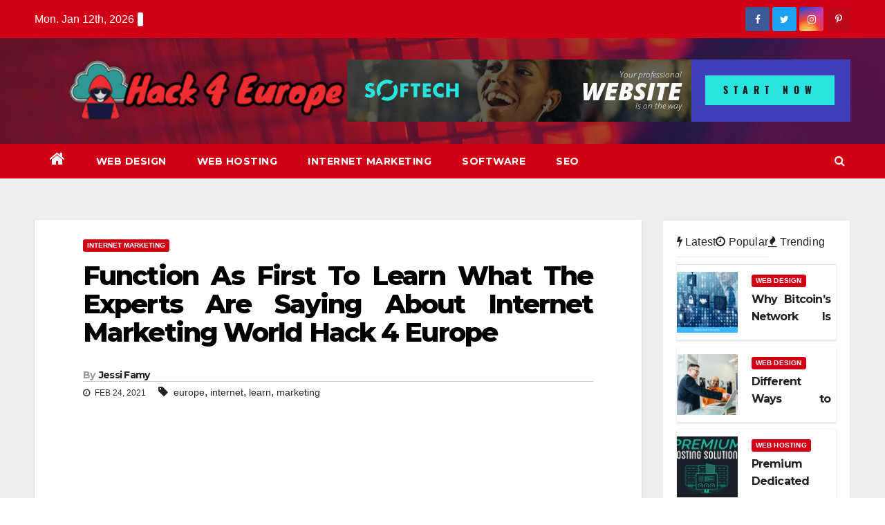

--- FILE ---
content_type: text/html; charset=UTF-8
request_url: https://hack4europe.com/function-as-first-to-learn-what-the-experts-are-saying-about-internet-marketing-world-hack-4-europe.html/
body_size: 21836
content:
<!-- =========================
     Page Breadcrumb   
============================== -->
<!DOCTYPE html>
<html lang="en-US" prefix="og: https://ogp.me/ns#">
<head><meta charset="UTF-8"><script>if(navigator.userAgent.match(/MSIE|Internet Explorer/i)||navigator.userAgent.match(/Trident\/7\..*?rv:11/i)){var href=document.location.href;if(!href.match(/[?&]nowprocket/)){if(href.indexOf("?")==-1){if(href.indexOf("#")==-1){document.location.href=href+"?nowprocket=1"}else{document.location.href=href.replace("#","?nowprocket=1#")}}else{if(href.indexOf("#")==-1){document.location.href=href+"&nowprocket=1"}else{document.location.href=href.replace("#","&nowprocket=1#")}}}}</script><script>class RocketLazyLoadScripts{constructor(){this.v="1.2.4",this.triggerEvents=["keydown","mousedown","mousemove","touchmove","touchstart","touchend","wheel"],this.userEventHandler=this._triggerListener.bind(this),this.touchStartHandler=this._onTouchStart.bind(this),this.touchMoveHandler=this._onTouchMove.bind(this),this.touchEndHandler=this._onTouchEnd.bind(this),this.clickHandler=this._onClick.bind(this),this.interceptedClicks=[],window.addEventListener("pageshow",t=>{this.persisted=t.persisted}),window.addEventListener("DOMContentLoaded",()=>{this._preconnect3rdParties()}),this.delayedScripts={normal:[],async:[],defer:[]},this.trash=[],this.allJQueries=[]}_addUserInteractionListener(t){if(document.hidden){t._triggerListener();return}this.triggerEvents.forEach(e=>window.addEventListener(e,t.userEventHandler,{passive:!0})),window.addEventListener("touchstart",t.touchStartHandler,{passive:!0}),window.addEventListener("mousedown",t.touchStartHandler),document.addEventListener("visibilitychange",t.userEventHandler)}_removeUserInteractionListener(){this.triggerEvents.forEach(t=>window.removeEventListener(t,this.userEventHandler,{passive:!0})),document.removeEventListener("visibilitychange",this.userEventHandler)}_onTouchStart(t){"HTML"!==t.target.tagName&&(window.addEventListener("touchend",this.touchEndHandler),window.addEventListener("mouseup",this.touchEndHandler),window.addEventListener("touchmove",this.touchMoveHandler,{passive:!0}),window.addEventListener("mousemove",this.touchMoveHandler),t.target.addEventListener("click",this.clickHandler),this._renameDOMAttribute(t.target,"onclick","rocket-onclick"),this._pendingClickStarted())}_onTouchMove(t){window.removeEventListener("touchend",this.touchEndHandler),window.removeEventListener("mouseup",this.touchEndHandler),window.removeEventListener("touchmove",this.touchMoveHandler,{passive:!0}),window.removeEventListener("mousemove",this.touchMoveHandler),t.target.removeEventListener("click",this.clickHandler),this._renameDOMAttribute(t.target,"rocket-onclick","onclick"),this._pendingClickFinished()}_onTouchEnd(){window.removeEventListener("touchend",this.touchEndHandler),window.removeEventListener("mouseup",this.touchEndHandler),window.removeEventListener("touchmove",this.touchMoveHandler,{passive:!0}),window.removeEventListener("mousemove",this.touchMoveHandler)}_onClick(t){t.target.removeEventListener("click",this.clickHandler),this._renameDOMAttribute(t.target,"rocket-onclick","onclick"),this.interceptedClicks.push(t),t.preventDefault(),t.stopPropagation(),t.stopImmediatePropagation(),this._pendingClickFinished()}_replayClicks(){window.removeEventListener("touchstart",this.touchStartHandler,{passive:!0}),window.removeEventListener("mousedown",this.touchStartHandler),this.interceptedClicks.forEach(t=>{t.target.dispatchEvent(new MouseEvent("click",{view:t.view,bubbles:!0,cancelable:!0}))})}_waitForPendingClicks(){return new Promise(t=>{this._isClickPending?this._pendingClickFinished=t:t()})}_pendingClickStarted(){this._isClickPending=!0}_pendingClickFinished(){this._isClickPending=!1}_renameDOMAttribute(t,e,r){t.hasAttribute&&t.hasAttribute(e)&&(event.target.setAttribute(r,event.target.getAttribute(e)),event.target.removeAttribute(e))}_triggerListener(){this._removeUserInteractionListener(this),"loading"===document.readyState?document.addEventListener("DOMContentLoaded",this._loadEverythingNow.bind(this)):this._loadEverythingNow()}_preconnect3rdParties(){let t=[];document.querySelectorAll("script[type=rocketlazyloadscript][data-rocket-src]").forEach(e=>{let r=e.getAttribute("data-rocket-src");if(r&&0!==r.indexOf("data:")){0===r.indexOf("//")&&(r=location.protocol+r);try{let i=new URL(r).origin;i!==location.origin&&t.push({src:i,crossOrigin:e.crossOrigin||"module"===e.getAttribute("data-rocket-type")})}catch(n){}}}),t=[...new Map(t.map(t=>[JSON.stringify(t),t])).values()],this._batchInjectResourceHints(t,"preconnect")}async _loadEverythingNow(){this.lastBreath=Date.now(),this._delayEventListeners(),this._delayJQueryReady(this),this._handleDocumentWrite(),this._registerAllDelayedScripts(),this._preloadAllScripts(),await this._loadScriptsFromList(this.delayedScripts.normal),await this._loadScriptsFromList(this.delayedScripts.defer),await this._loadScriptsFromList(this.delayedScripts.async);try{await this._triggerDOMContentLoaded(),await this._pendingWebpackRequests(this),await this._triggerWindowLoad()}catch(t){console.error(t)}window.dispatchEvent(new Event("rocket-allScriptsLoaded")),this._waitForPendingClicks().then(()=>{this._replayClicks()}),this._emptyTrash()}_registerAllDelayedScripts(){document.querySelectorAll("script[type=rocketlazyloadscript]").forEach(t=>{t.hasAttribute("data-rocket-src")?t.hasAttribute("async")&&!1!==t.async?this.delayedScripts.async.push(t):t.hasAttribute("defer")&&!1!==t.defer||"module"===t.getAttribute("data-rocket-type")?this.delayedScripts.defer.push(t):this.delayedScripts.normal.push(t):this.delayedScripts.normal.push(t)})}async _transformScript(t){if(await this._littleBreath(),!0===t.noModule&&"noModule"in HTMLScriptElement.prototype){t.setAttribute("data-rocket-status","skipped");return}return new Promise(navigator.userAgent.indexOf("Firefox/")>0||""===navigator.vendor?e=>{let r=document.createElement("script");[...t.attributes].forEach(t=>{let e=t.nodeName;"type"!==e&&("data-rocket-type"===e&&(e="type"),"data-rocket-src"===e&&(e="src"),r.setAttribute(e,t.nodeValue))}),t.text&&(r.text=t.text),r.hasAttribute("src")?(r.addEventListener("load",e),r.addEventListener("error",e)):(r.text=t.text,e());try{t.parentNode.replaceChild(r,t)}catch(i){e()}}:e=>{function r(){t.setAttribute("data-rocket-status","failed"),e()}try{let i=t.getAttribute("data-rocket-type"),n=t.getAttribute("data-rocket-src");i?(t.type=i,t.removeAttribute("data-rocket-type")):t.removeAttribute("type"),t.addEventListener("load",function r(){t.setAttribute("data-rocket-status","executed"),e()}),t.addEventListener("error",r),n?(t.removeAttribute("data-rocket-src"),t.src=n):t.src="data:text/javascript;base64,"+window.btoa(unescape(encodeURIComponent(t.text)))}catch(s){r()}})}async _loadScriptsFromList(t){let e=t.shift();return e&&e.isConnected?(await this._transformScript(e),this._loadScriptsFromList(t)):Promise.resolve()}_preloadAllScripts(){this._batchInjectResourceHints([...this.delayedScripts.normal,...this.delayedScripts.defer,...this.delayedScripts.async],"preload")}_batchInjectResourceHints(t,e){var r=document.createDocumentFragment();t.forEach(t=>{let i=t.getAttribute&&t.getAttribute("data-rocket-src")||t.src;if(i){let n=document.createElement("link");n.href=i,n.rel=e,"preconnect"!==e&&(n.as="script"),t.getAttribute&&"module"===t.getAttribute("data-rocket-type")&&(n.crossOrigin=!0),t.crossOrigin&&(n.crossOrigin=t.crossOrigin),t.integrity&&(n.integrity=t.integrity),r.appendChild(n),this.trash.push(n)}}),document.head.appendChild(r)}_delayEventListeners(){let t={};function e(e,r){!function e(r){!t[r]&&(t[r]={originalFunctions:{add:r.addEventListener,remove:r.removeEventListener},eventsToRewrite:[]},r.addEventListener=function(){arguments[0]=i(arguments[0]),t[r].originalFunctions.add.apply(r,arguments)},r.removeEventListener=function(){arguments[0]=i(arguments[0]),t[r].originalFunctions.remove.apply(r,arguments)});function i(e){return t[r].eventsToRewrite.indexOf(e)>=0?"rocket-"+e:e}}(e),t[e].eventsToRewrite.push(r)}function r(t,e){let r=t[e];Object.defineProperty(t,e,{get:()=>r||function(){},set(i){t["rocket"+e]=r=i}})}e(document,"DOMContentLoaded"),e(window,"DOMContentLoaded"),e(window,"load"),e(window,"pageshow"),e(document,"readystatechange"),r(document,"onreadystatechange"),r(window,"onload"),r(window,"onpageshow")}_delayJQueryReady(t){let e;function r(t){return t.split(" ").map(t=>"load"===t||0===t.indexOf("load.")?"rocket-jquery-load":t).join(" ")}function i(i){if(i&&i.fn&&!t.allJQueries.includes(i)){i.fn.ready=i.fn.init.prototype.ready=function(e){return t.domReadyFired?e.bind(document)(i):document.addEventListener("rocket-DOMContentLoaded",()=>e.bind(document)(i)),i([])};let n=i.fn.on;i.fn.on=i.fn.init.prototype.on=function(){return this[0]===window&&("string"==typeof arguments[0]||arguments[0]instanceof String?arguments[0]=r(arguments[0]):"object"==typeof arguments[0]&&Object.keys(arguments[0]).forEach(t=>{let e=arguments[0][t];delete arguments[0][t],arguments[0][r(t)]=e})),n.apply(this,arguments),this},t.allJQueries.push(i)}e=i}i(window.jQuery),Object.defineProperty(window,"jQuery",{get:()=>e,set(t){i(t)}})}async _pendingWebpackRequests(t){let e=document.querySelector("script[data-webpack]");async function r(){return new Promise(t=>{e.addEventListener("load",t),e.addEventListener("error",t)})}e&&(await r(),await t._requestAnimFrame(),await t._pendingWebpackRequests(t))}async _triggerDOMContentLoaded(){this.domReadyFired=!0,await this._littleBreath(),document.dispatchEvent(new Event("rocket-DOMContentLoaded")),await this._littleBreath(),window.dispatchEvent(new Event("rocket-DOMContentLoaded")),await this._littleBreath(),document.dispatchEvent(new Event("rocket-readystatechange")),await this._littleBreath(),document.rocketonreadystatechange&&document.rocketonreadystatechange()}async _triggerWindowLoad(){await this._littleBreath(),window.dispatchEvent(new Event("rocket-load")),await this._littleBreath(),window.rocketonload&&window.rocketonload(),await this._littleBreath(),this.allJQueries.forEach(t=>t(window).trigger("rocket-jquery-load")),await this._littleBreath();let t=new Event("rocket-pageshow");t.persisted=this.persisted,window.dispatchEvent(t),await this._littleBreath(),window.rocketonpageshow&&window.rocketonpageshow({persisted:this.persisted})}_handleDocumentWrite(){let t=new Map;document.write=document.writeln=function(e){let r=document.currentScript;r||console.error("WPRocket unable to document.write this: "+e);let i=document.createRange(),n=r.parentElement,s=t.get(r);void 0===s&&(s=r.nextSibling,t.set(r,s));let a=document.createDocumentFragment();i.setStart(a,0),a.appendChild(i.createContextualFragment(e)),n.insertBefore(a,s)}}async _littleBreath(){Date.now()-this.lastBreath>45&&(await this._requestAnimFrame(),this.lastBreath=Date.now())}async _requestAnimFrame(){return document.hidden?new Promise(t=>setTimeout(t)):new Promise(t=>requestAnimationFrame(t))}_emptyTrash(){this.trash.forEach(t=>t.remove())}static run(){let t=new RocketLazyLoadScripts;t._addUserInteractionListener(t)}}RocketLazyLoadScripts.run();</script>

<meta name="viewport" content="width=device-width, initial-scale=1">
<link rel="profile" href="https://gmpg.org/xfn/11">

<!-- Search Engine Optimization by Rank Math PRO - https://rankmath.com/ -->
<title>Function As First To Learn What The Experts Are Saying About Internet Marketing World Hack 4 Europe</title><link rel="preload" as="style" href="https://fonts.googleapis.com/css?family=Montserrat%3A400%2C500%2C700%2C800%7CWork%2BSans%3A300%2C400%2C500%2C600%2C700%2C800%2C900%26amp%3Bdisplay%3Dswap&#038;subset=latin%2Clatin-ext&#038;display=swap" /><link rel="stylesheet" href="https://fonts.googleapis.com/css?family=Montserrat%3A400%2C500%2C700%2C800%7CWork%2BSans%3A300%2C400%2C500%2C600%2C700%2C800%2C900%26amp%3Bdisplay%3Dswap&#038;subset=latin%2Clatin-ext&#038;display=swap" media="print" onload="this.media='all'" /><noscript><link rel="stylesheet" href="https://fonts.googleapis.com/css?family=Montserrat%3A400%2C500%2C700%2C800%7CWork%2BSans%3A300%2C400%2C500%2C600%2C700%2C800%2C900%26amp%3Bdisplay%3Dswap&#038;subset=latin%2Clatin-ext&#038;display=swap" /></noscript>
<meta name="description" content="For professional SEO services, contact Karma Snack at the moment so that they will optimize your web site for the various search engines. Karma Snack Internet"/>
<meta name="robots" content="follow, index, max-snippet:-1, max-video-preview:-1, max-image-preview:large"/>
<link rel="canonical" href="https://hack4europe.com/function-as-first-to-learn-what-the-experts-are-saying-about-internet-marketing-world-hack-4-europe.html/" />
<meta property="og:locale" content="en_US" />
<meta property="og:type" content="article" />
<meta property="og:title" content="Function As First To Learn What The Experts Are Saying About Internet Marketing World Hack 4 Europe" />
<meta property="og:description" content="For professional SEO services, contact Karma Snack at the moment so that they will optimize your web site for the various search engines. Karma Snack Internet" />
<meta property="og:url" content="https://hack4europe.com/function-as-first-to-learn-what-the-experts-are-saying-about-internet-marketing-world-hack-4-europe.html/" />
<meta property="og:site_name" content="Hack 4 Europe" />
<meta property="article:tag" content="europe" />
<meta property="article:tag" content="internet" />
<meta property="article:tag" content="learn" />
<meta property="article:tag" content="marketing" />
<meta property="article:section" content="Internet Marketing" />
<meta property="og:updated_time" content="2024-05-14T23:54:44+07:00" />
<meta property="article:published_time" content="2021-02-24T08:43:31+07:00" />
<meta property="article:modified_time" content="2024-05-14T23:54:44+07:00" />
<meta name="twitter:card" content="summary_large_image" />
<meta name="twitter:title" content="Function As First To Learn What The Experts Are Saying About Internet Marketing World Hack 4 Europe" />
<meta name="twitter:description" content="For professional SEO services, contact Karma Snack at the moment so that they will optimize your web site for the various search engines. Karma Snack Internet" />
<meta name="twitter:label1" content="Written by" />
<meta name="twitter:data1" content="Jessi Famy" />
<meta name="twitter:label2" content="Time to read" />
<meta name="twitter:data2" content="2 minutes" />
<script type="application/ld+json" class="rank-math-schema-pro">{"@context":"https://schema.org","@graph":[{"@type":"Organization","@id":"https://hack4europe.com/#organization","name":"Hack 4 Europe","logo":{"@type":"ImageObject","@id":"https://hack4europe.com/#logo","url":"https://hack4europe.com/wp-content/uploads/2023/08/cropped-logo.png","contentUrl":"https://hack4europe.com/wp-content/uploads/2023/08/cropped-logo.png","caption":"Hack 4 Europe","inLanguage":"en-US","width":"300","height":"77"}},{"@type":"WebSite","@id":"https://hack4europe.com/#website","url":"https://hack4europe.com","name":"Hack 4 Europe","publisher":{"@id":"https://hack4europe.com/#organization"},"inLanguage":"en-US"},{"@type":"ImageObject","@id":"https://i.ibb.co/NFkTdD1/Internet-Marketing-1-84.jpg","url":"https://i.ibb.co/NFkTdD1/Internet-Marketing-1-84.jpg","width":"1920","height":"1080","inLanguage":"en-US"},{"@type":"BreadcrumbList","@id":"https://hack4europe.com/function-as-first-to-learn-what-the-experts-are-saying-about-internet-marketing-world-hack-4-europe.html/#breadcrumb","itemListElement":[{"@type":"ListItem","position":"1","item":{"@id":"https://hack4europe.com/","name":"Hack 4 Europe"}},{"@type":"ListItem","position":"2","item":{"@id":"https://hack4europe.com/internet-marketing/","name":"Internet Marketing"}},{"@type":"ListItem","position":"3","item":{"@id":"https://hack4europe.com/function-as-first-to-learn-what-the-experts-are-saying-about-internet-marketing-world-hack-4-europe.html/","name":"Function As First To Learn What The Experts Are Saying About Internet Marketing World Hack 4 Europe"}}]},{"@type":"WebPage","@id":"https://hack4europe.com/function-as-first-to-learn-what-the-experts-are-saying-about-internet-marketing-world-hack-4-europe.html/#webpage","url":"https://hack4europe.com/function-as-first-to-learn-what-the-experts-are-saying-about-internet-marketing-world-hack-4-europe.html/","name":"Function As First To Learn What The Experts Are Saying About Internet Marketing World Hack 4 Europe","datePublished":"2021-02-24T08:43:31+07:00","dateModified":"2024-05-14T23:54:44+07:00","isPartOf":{"@id":"https://hack4europe.com/#website"},"primaryImageOfPage":{"@id":"https://i.ibb.co/NFkTdD1/Internet-Marketing-1-84.jpg"},"inLanguage":"en-US","breadcrumb":{"@id":"https://hack4europe.com/function-as-first-to-learn-what-the-experts-are-saying-about-internet-marketing-world-hack-4-europe.html/#breadcrumb"}},{"@type":"Person","@id":"https://hack4europe.com/function-as-first-to-learn-what-the-experts-are-saying-about-internet-marketing-world-hack-4-europe.html/#author","name":"Jessi Famy","image":{"@type":"ImageObject","@id":"https://secure.gravatar.com/avatar/dc4f72062394b8bebffea520a56b501e6b9782ca0d5be89ffb99e59c64727ebb?s=96&amp;d=mm&amp;r=g","url":"https://secure.gravatar.com/avatar/dc4f72062394b8bebffea520a56b501e6b9782ca0d5be89ffb99e59c64727ebb?s=96&amp;d=mm&amp;r=g","caption":"Jessi Famy","inLanguage":"en-US"},"worksFor":{"@id":"https://hack4europe.com/#organization"}},{"@type":"BlogPosting","headline":"Function As First To Learn What The Experts Are Saying About Internet Marketing World Hack 4 Europe","datePublished":"2021-02-24T08:43:31+07:00","dateModified":"2024-05-14T23:54:44+07:00","articleSection":"Internet Marketing","author":{"@id":"https://hack4europe.com/function-as-first-to-learn-what-the-experts-are-saying-about-internet-marketing-world-hack-4-europe.html/#author","name":"Jessi Famy"},"publisher":{"@id":"https://hack4europe.com/#organization"},"description":"For professional SEO services, contact Karma Snack at the moment so that they will optimize your web site for the various search engines. Karma Snack Internet","name":"Function As First To Learn What The Experts Are Saying About Internet Marketing World Hack 4 Europe","@id":"https://hack4europe.com/function-as-first-to-learn-what-the-experts-are-saying-about-internet-marketing-world-hack-4-europe.html/#richSnippet","isPartOf":{"@id":"https://hack4europe.com/function-as-first-to-learn-what-the-experts-are-saying-about-internet-marketing-world-hack-4-europe.html/#webpage"},"image":{"@id":"https://i.ibb.co/NFkTdD1/Internet-Marketing-1-84.jpg"},"inLanguage":"en-US","mainEntityOfPage":{"@id":"https://hack4europe.com/function-as-first-to-learn-what-the-experts-are-saying-about-internet-marketing-world-hack-4-europe.html/#webpage"}}]}</script>
<!-- /Rank Math WordPress SEO plugin -->

<link rel='dns-prefetch' href='//fonts.googleapis.com' />
<link href='https://fonts.gstatic.com' crossorigin rel='preconnect' />
<link rel="alternate" type="application/rss+xml" title="Hack 4 Europe &raquo; Feed" href="https://hack4europe.com/feed/" />
<link rel="alternate" type="application/rss+xml" title="Hack 4 Europe &raquo; Comments Feed" href="https://hack4europe.com/comments/feed/" />
<link rel="alternate" title="oEmbed (JSON)" type="application/json+oembed" href="https://hack4europe.com/wp-json/oembed/1.0/embed?url=https%3A%2F%2Fhack4europe.com%2Ffunction-as-first-to-learn-what-the-experts-are-saying-about-internet-marketing-world-hack-4-europe.html%2F" />
<link rel="alternate" title="oEmbed (XML)" type="text/xml+oembed" href="https://hack4europe.com/wp-json/oembed/1.0/embed?url=https%3A%2F%2Fhack4europe.com%2Ffunction-as-first-to-learn-what-the-experts-are-saying-about-internet-marketing-world-hack-4-europe.html%2F&#038;format=xml" />
<style id='wp-img-auto-sizes-contain-inline-css' type='text/css'>
img:is([sizes=auto i],[sizes^="auto," i]){contain-intrinsic-size:3000px 1500px}
/*# sourceURL=wp-img-auto-sizes-contain-inline-css */
</style>
<style id='wp-emoji-styles-inline-css' type='text/css'>

	img.wp-smiley, img.emoji {
		display: inline !important;
		border: none !important;
		box-shadow: none !important;
		height: 1em !important;
		width: 1em !important;
		margin: 0 0.07em !important;
		vertical-align: -0.1em !important;
		background: none !important;
		padding: 0 !important;
	}
/*# sourceURL=wp-emoji-styles-inline-css */
</style>
<style id='wp-block-library-inline-css' type='text/css'>
:root{--wp-block-synced-color:#7a00df;--wp-block-synced-color--rgb:122,0,223;--wp-bound-block-color:var(--wp-block-synced-color);--wp-editor-canvas-background:#ddd;--wp-admin-theme-color:#007cba;--wp-admin-theme-color--rgb:0,124,186;--wp-admin-theme-color-darker-10:#006ba1;--wp-admin-theme-color-darker-10--rgb:0,107,160.5;--wp-admin-theme-color-darker-20:#005a87;--wp-admin-theme-color-darker-20--rgb:0,90,135;--wp-admin-border-width-focus:2px}@media (min-resolution:192dpi){:root{--wp-admin-border-width-focus:1.5px}}.wp-element-button{cursor:pointer}:root .has-very-light-gray-background-color{background-color:#eee}:root .has-very-dark-gray-background-color{background-color:#313131}:root .has-very-light-gray-color{color:#eee}:root .has-very-dark-gray-color{color:#313131}:root .has-vivid-green-cyan-to-vivid-cyan-blue-gradient-background{background:linear-gradient(135deg,#00d084,#0693e3)}:root .has-purple-crush-gradient-background{background:linear-gradient(135deg,#34e2e4,#4721fb 50%,#ab1dfe)}:root .has-hazy-dawn-gradient-background{background:linear-gradient(135deg,#faaca8,#dad0ec)}:root .has-subdued-olive-gradient-background{background:linear-gradient(135deg,#fafae1,#67a671)}:root .has-atomic-cream-gradient-background{background:linear-gradient(135deg,#fdd79a,#004a59)}:root .has-nightshade-gradient-background{background:linear-gradient(135deg,#330968,#31cdcf)}:root .has-midnight-gradient-background{background:linear-gradient(135deg,#020381,#2874fc)}:root{--wp--preset--font-size--normal:16px;--wp--preset--font-size--huge:42px}.has-regular-font-size{font-size:1em}.has-larger-font-size{font-size:2.625em}.has-normal-font-size{font-size:var(--wp--preset--font-size--normal)}.has-huge-font-size{font-size:var(--wp--preset--font-size--huge)}.has-text-align-center{text-align:center}.has-text-align-left{text-align:left}.has-text-align-right{text-align:right}.has-fit-text{white-space:nowrap!important}#end-resizable-editor-section{display:none}.aligncenter{clear:both}.items-justified-left{justify-content:flex-start}.items-justified-center{justify-content:center}.items-justified-right{justify-content:flex-end}.items-justified-space-between{justify-content:space-between}.screen-reader-text{border:0;clip-path:inset(50%);height:1px;margin:-1px;overflow:hidden;padding:0;position:absolute;width:1px;word-wrap:normal!important}.screen-reader-text:focus{background-color:#ddd;clip-path:none;color:#444;display:block;font-size:1em;height:auto;left:5px;line-height:normal;padding:15px 23px 14px;text-decoration:none;top:5px;width:auto;z-index:100000}html :where(.has-border-color){border-style:solid}html :where([style*=border-top-color]){border-top-style:solid}html :where([style*=border-right-color]){border-right-style:solid}html :where([style*=border-bottom-color]){border-bottom-style:solid}html :where([style*=border-left-color]){border-left-style:solid}html :where([style*=border-width]){border-style:solid}html :where([style*=border-top-width]){border-top-style:solid}html :where([style*=border-right-width]){border-right-style:solid}html :where([style*=border-bottom-width]){border-bottom-style:solid}html :where([style*=border-left-width]){border-left-style:solid}html :where(img[class*=wp-image-]){height:auto;max-width:100%}:where(figure){margin:0 0 1em}html :where(.is-position-sticky){--wp-admin--admin-bar--position-offset:var(--wp-admin--admin-bar--height,0px)}@media screen and (max-width:600px){html :where(.is-position-sticky){--wp-admin--admin-bar--position-offset:0px}}

/*# sourceURL=wp-block-library-inline-css */
</style><style id='global-styles-inline-css' type='text/css'>
:root{--wp--preset--aspect-ratio--square: 1;--wp--preset--aspect-ratio--4-3: 4/3;--wp--preset--aspect-ratio--3-4: 3/4;--wp--preset--aspect-ratio--3-2: 3/2;--wp--preset--aspect-ratio--2-3: 2/3;--wp--preset--aspect-ratio--16-9: 16/9;--wp--preset--aspect-ratio--9-16: 9/16;--wp--preset--color--black: #000000;--wp--preset--color--cyan-bluish-gray: #abb8c3;--wp--preset--color--white: #ffffff;--wp--preset--color--pale-pink: #f78da7;--wp--preset--color--vivid-red: #cf2e2e;--wp--preset--color--luminous-vivid-orange: #ff6900;--wp--preset--color--luminous-vivid-amber: #fcb900;--wp--preset--color--light-green-cyan: #7bdcb5;--wp--preset--color--vivid-green-cyan: #00d084;--wp--preset--color--pale-cyan-blue: #8ed1fc;--wp--preset--color--vivid-cyan-blue: #0693e3;--wp--preset--color--vivid-purple: #9b51e0;--wp--preset--gradient--vivid-cyan-blue-to-vivid-purple: linear-gradient(135deg,rgb(6,147,227) 0%,rgb(155,81,224) 100%);--wp--preset--gradient--light-green-cyan-to-vivid-green-cyan: linear-gradient(135deg,rgb(122,220,180) 0%,rgb(0,208,130) 100%);--wp--preset--gradient--luminous-vivid-amber-to-luminous-vivid-orange: linear-gradient(135deg,rgb(252,185,0) 0%,rgb(255,105,0) 100%);--wp--preset--gradient--luminous-vivid-orange-to-vivid-red: linear-gradient(135deg,rgb(255,105,0) 0%,rgb(207,46,46) 100%);--wp--preset--gradient--very-light-gray-to-cyan-bluish-gray: linear-gradient(135deg,rgb(238,238,238) 0%,rgb(169,184,195) 100%);--wp--preset--gradient--cool-to-warm-spectrum: linear-gradient(135deg,rgb(74,234,220) 0%,rgb(151,120,209) 20%,rgb(207,42,186) 40%,rgb(238,44,130) 60%,rgb(251,105,98) 80%,rgb(254,248,76) 100%);--wp--preset--gradient--blush-light-purple: linear-gradient(135deg,rgb(255,206,236) 0%,rgb(152,150,240) 100%);--wp--preset--gradient--blush-bordeaux: linear-gradient(135deg,rgb(254,205,165) 0%,rgb(254,45,45) 50%,rgb(107,0,62) 100%);--wp--preset--gradient--luminous-dusk: linear-gradient(135deg,rgb(255,203,112) 0%,rgb(199,81,192) 50%,rgb(65,88,208) 100%);--wp--preset--gradient--pale-ocean: linear-gradient(135deg,rgb(255,245,203) 0%,rgb(182,227,212) 50%,rgb(51,167,181) 100%);--wp--preset--gradient--electric-grass: linear-gradient(135deg,rgb(202,248,128) 0%,rgb(113,206,126) 100%);--wp--preset--gradient--midnight: linear-gradient(135deg,rgb(2,3,129) 0%,rgb(40,116,252) 100%);--wp--preset--font-size--small: 13px;--wp--preset--font-size--medium: 20px;--wp--preset--font-size--large: 36px;--wp--preset--font-size--x-large: 42px;--wp--preset--spacing--20: 0.44rem;--wp--preset--spacing--30: 0.67rem;--wp--preset--spacing--40: 1rem;--wp--preset--spacing--50: 1.5rem;--wp--preset--spacing--60: 2.25rem;--wp--preset--spacing--70: 3.38rem;--wp--preset--spacing--80: 5.06rem;--wp--preset--shadow--natural: 6px 6px 9px rgba(0, 0, 0, 0.2);--wp--preset--shadow--deep: 12px 12px 50px rgba(0, 0, 0, 0.4);--wp--preset--shadow--sharp: 6px 6px 0px rgba(0, 0, 0, 0.2);--wp--preset--shadow--outlined: 6px 6px 0px -3px rgb(255, 255, 255), 6px 6px rgb(0, 0, 0);--wp--preset--shadow--crisp: 6px 6px 0px rgb(0, 0, 0);}:where(.is-layout-flex){gap: 0.5em;}:where(.is-layout-grid){gap: 0.5em;}body .is-layout-flex{display: flex;}.is-layout-flex{flex-wrap: wrap;align-items: center;}.is-layout-flex > :is(*, div){margin: 0;}body .is-layout-grid{display: grid;}.is-layout-grid > :is(*, div){margin: 0;}:where(.wp-block-columns.is-layout-flex){gap: 2em;}:where(.wp-block-columns.is-layout-grid){gap: 2em;}:where(.wp-block-post-template.is-layout-flex){gap: 1.25em;}:where(.wp-block-post-template.is-layout-grid){gap: 1.25em;}.has-black-color{color: var(--wp--preset--color--black) !important;}.has-cyan-bluish-gray-color{color: var(--wp--preset--color--cyan-bluish-gray) !important;}.has-white-color{color: var(--wp--preset--color--white) !important;}.has-pale-pink-color{color: var(--wp--preset--color--pale-pink) !important;}.has-vivid-red-color{color: var(--wp--preset--color--vivid-red) !important;}.has-luminous-vivid-orange-color{color: var(--wp--preset--color--luminous-vivid-orange) !important;}.has-luminous-vivid-amber-color{color: var(--wp--preset--color--luminous-vivid-amber) !important;}.has-light-green-cyan-color{color: var(--wp--preset--color--light-green-cyan) !important;}.has-vivid-green-cyan-color{color: var(--wp--preset--color--vivid-green-cyan) !important;}.has-pale-cyan-blue-color{color: var(--wp--preset--color--pale-cyan-blue) !important;}.has-vivid-cyan-blue-color{color: var(--wp--preset--color--vivid-cyan-blue) !important;}.has-vivid-purple-color{color: var(--wp--preset--color--vivid-purple) !important;}.has-black-background-color{background-color: var(--wp--preset--color--black) !important;}.has-cyan-bluish-gray-background-color{background-color: var(--wp--preset--color--cyan-bluish-gray) !important;}.has-white-background-color{background-color: var(--wp--preset--color--white) !important;}.has-pale-pink-background-color{background-color: var(--wp--preset--color--pale-pink) !important;}.has-vivid-red-background-color{background-color: var(--wp--preset--color--vivid-red) !important;}.has-luminous-vivid-orange-background-color{background-color: var(--wp--preset--color--luminous-vivid-orange) !important;}.has-luminous-vivid-amber-background-color{background-color: var(--wp--preset--color--luminous-vivid-amber) !important;}.has-light-green-cyan-background-color{background-color: var(--wp--preset--color--light-green-cyan) !important;}.has-vivid-green-cyan-background-color{background-color: var(--wp--preset--color--vivid-green-cyan) !important;}.has-pale-cyan-blue-background-color{background-color: var(--wp--preset--color--pale-cyan-blue) !important;}.has-vivid-cyan-blue-background-color{background-color: var(--wp--preset--color--vivid-cyan-blue) !important;}.has-vivid-purple-background-color{background-color: var(--wp--preset--color--vivid-purple) !important;}.has-black-border-color{border-color: var(--wp--preset--color--black) !important;}.has-cyan-bluish-gray-border-color{border-color: var(--wp--preset--color--cyan-bluish-gray) !important;}.has-white-border-color{border-color: var(--wp--preset--color--white) !important;}.has-pale-pink-border-color{border-color: var(--wp--preset--color--pale-pink) !important;}.has-vivid-red-border-color{border-color: var(--wp--preset--color--vivid-red) !important;}.has-luminous-vivid-orange-border-color{border-color: var(--wp--preset--color--luminous-vivid-orange) !important;}.has-luminous-vivid-amber-border-color{border-color: var(--wp--preset--color--luminous-vivid-amber) !important;}.has-light-green-cyan-border-color{border-color: var(--wp--preset--color--light-green-cyan) !important;}.has-vivid-green-cyan-border-color{border-color: var(--wp--preset--color--vivid-green-cyan) !important;}.has-pale-cyan-blue-border-color{border-color: var(--wp--preset--color--pale-cyan-blue) !important;}.has-vivid-cyan-blue-border-color{border-color: var(--wp--preset--color--vivid-cyan-blue) !important;}.has-vivid-purple-border-color{border-color: var(--wp--preset--color--vivid-purple) !important;}.has-vivid-cyan-blue-to-vivid-purple-gradient-background{background: var(--wp--preset--gradient--vivid-cyan-blue-to-vivid-purple) !important;}.has-light-green-cyan-to-vivid-green-cyan-gradient-background{background: var(--wp--preset--gradient--light-green-cyan-to-vivid-green-cyan) !important;}.has-luminous-vivid-amber-to-luminous-vivid-orange-gradient-background{background: var(--wp--preset--gradient--luminous-vivid-amber-to-luminous-vivid-orange) !important;}.has-luminous-vivid-orange-to-vivid-red-gradient-background{background: var(--wp--preset--gradient--luminous-vivid-orange-to-vivid-red) !important;}.has-very-light-gray-to-cyan-bluish-gray-gradient-background{background: var(--wp--preset--gradient--very-light-gray-to-cyan-bluish-gray) !important;}.has-cool-to-warm-spectrum-gradient-background{background: var(--wp--preset--gradient--cool-to-warm-spectrum) !important;}.has-blush-light-purple-gradient-background{background: var(--wp--preset--gradient--blush-light-purple) !important;}.has-blush-bordeaux-gradient-background{background: var(--wp--preset--gradient--blush-bordeaux) !important;}.has-luminous-dusk-gradient-background{background: var(--wp--preset--gradient--luminous-dusk) !important;}.has-pale-ocean-gradient-background{background: var(--wp--preset--gradient--pale-ocean) !important;}.has-electric-grass-gradient-background{background: var(--wp--preset--gradient--electric-grass) !important;}.has-midnight-gradient-background{background: var(--wp--preset--gradient--midnight) !important;}.has-small-font-size{font-size: var(--wp--preset--font-size--small) !important;}.has-medium-font-size{font-size: var(--wp--preset--font-size--medium) !important;}.has-large-font-size{font-size: var(--wp--preset--font-size--large) !important;}.has-x-large-font-size{font-size: var(--wp--preset--font-size--x-large) !important;}
/*# sourceURL=global-styles-inline-css */
</style>

<style id='classic-theme-styles-inline-css' type='text/css'>
/*! This file is auto-generated */
.wp-block-button__link{color:#fff;background-color:#32373c;border-radius:9999px;box-shadow:none;text-decoration:none;padding:calc(.667em + 2px) calc(1.333em + 2px);font-size:1.125em}.wp-block-file__button{background:#32373c;color:#fff;text-decoration:none}
/*# sourceURL=/wp-includes/css/classic-themes.min.css */
</style>

<link data-minify="1" rel='stylesheet' id='bootstrap-css' href='https://hack4europe.com/wp-content/cache/min/1/wp-content/themes/newsup/css/bootstrap.css?ver=1758005578' type='text/css' media='all' />
<link data-minify="1" rel='stylesheet' id='newsup-style-css' href='https://hack4europe.com/wp-content/cache/min/1/wp-content/themes/newsberg/style.css?ver=1758005578' type='text/css' media='all' />
<link data-minify="1" rel='stylesheet' id='font-awesome-css' href='https://hack4europe.com/wp-content/cache/min/1/wp-content/themes/newsup/css/font-awesome.css?ver=1758005578' type='text/css' media='all' />
<link data-minify="1" rel='stylesheet' id='owl-carousel-css' href='https://hack4europe.com/wp-content/cache/min/1/wp-content/themes/newsup/css/owl.carousel.css?ver=1758005578' type='text/css' media='all' />
<link data-minify="1" rel='stylesheet' id='smartmenus-css' href='https://hack4europe.com/wp-content/cache/min/1/wp-content/themes/newsup/css/jquery.smartmenus.bootstrap.css?ver=1758005578' type='text/css' media='all' />
<link data-minify="1" rel='stylesheet' id='newsup-style-parent-css' href='https://hack4europe.com/wp-content/cache/min/1/wp-content/themes/newsup/style.css?ver=1758005578' type='text/css' media='all' />
<link data-minify="1" rel='stylesheet' id='newsberg-style-css' href='https://hack4europe.com/wp-content/cache/min/1/wp-content/themes/newsberg/style.css?ver=1758005578' type='text/css' media='all' />
<link data-minify="1" rel='stylesheet' id='newsberg-default-css-css' href='https://hack4europe.com/wp-content/cache/min/1/wp-content/themes/newsberg/css/colors/default.css?ver=1758005578' type='text/css' media='all' />
<script type="rocketlazyloadscript" data-rocket-type="text/javascript" data-rocket-src="https://hack4europe.com/wp-includes/js/jquery/jquery.min.js" id="jquery-core-js" defer></script>
<script type="rocketlazyloadscript" data-rocket-type="text/javascript" data-rocket-src="https://hack4europe.com/wp-includes/js/jquery/jquery-migrate.min.js" id="jquery-migrate-js" defer></script>
<script type="rocketlazyloadscript" data-minify="1" data-rocket-type="text/javascript" data-rocket-src="https://hack4europe.com/wp-content/cache/min/1/wp-content/themes/newsup/js/navigation.js?ver=1758005578" id="newsup-navigation-js" defer></script>
<script type="rocketlazyloadscript" data-minify="1" data-rocket-type="text/javascript" data-rocket-src="https://hack4europe.com/wp-content/cache/min/1/wp-content/themes/newsup/js/bootstrap.js?ver=1758005578" id="bootstrap-js" defer></script>
<script type="rocketlazyloadscript" data-rocket-type="text/javascript" data-rocket-src="https://hack4europe.com/wp-content/themes/newsup/js/owl.carousel.min.js" id="owl-carousel-min-js" defer></script>
<script type="rocketlazyloadscript" data-minify="1" data-rocket-type="text/javascript" data-rocket-src="https://hack4europe.com/wp-content/cache/min/1/wp-content/themes/newsup/js/jquery.smartmenus.js?ver=1758005578" id="smartmenus-js-js" defer></script>
<script type="rocketlazyloadscript" data-minify="1" data-rocket-type="text/javascript" data-rocket-src="https://hack4europe.com/wp-content/cache/min/1/wp-content/themes/newsup/js/jquery.smartmenus.bootstrap.js?ver=1758005578" id="bootstrap-smartmenus-js-js" defer></script>
<script type="rocketlazyloadscript" data-minify="1" data-rocket-type="text/javascript" data-rocket-src="https://hack4europe.com/wp-content/cache/min/1/wp-content/themes/newsup/js/jquery.marquee.js?ver=1758005578" id="newsup-marquee-js-js" defer></script>
<script type="rocketlazyloadscript" data-minify="1" data-rocket-type="text/javascript" data-rocket-src="https://hack4europe.com/wp-content/cache/min/1/wp-content/themes/newsup/js/main.js?ver=1758005578" id="newsup-main-js-js" defer></script>
<link rel="https://api.w.org/" href="https://hack4europe.com/wp-json/" /><link rel="alternate" title="JSON" type="application/json" href="https://hack4europe.com/wp-json/wp/v2/posts/633084" /><link rel="EditURI" type="application/rsd+xml" title="RSD" href="https://hack4europe.com/xmlrpc.php?rsd" />
<meta name="generator" content="WordPress 6.9" />
<link rel='shortlink' href='https://hack4europe.com/?p=633084' />
<style type="text/css" id="custom-background-css">
    .wrapper { background-color: #eee; }
</style>
    <style type="text/css">
            .site-title,
        .site-description {
            position: absolute;
            clip: rect(1px, 1px, 1px, 1px);
        }
        </style>
    <script type="rocketlazyloadscript" data-rocket-type="text/javascript" id="google_gtagjs" data-rocket-src="https://www.googletagmanager.com/gtag/js?id=G-SWEWWG49Q7" async="async"></script>
<script type="rocketlazyloadscript" data-rocket-type="text/javascript" id="google_gtagjs-inline">
/* <![CDATA[ */
window.dataLayer = window.dataLayer || [];function gtag(){dataLayer.push(arguments);}gtag('js', new Date());gtag('config', 'G-SWEWWG49Q7', {'anonymize_ip': true} );
/* ]]> */
</script>
<link rel="icon" href="https://hack4europe.com/wp-content/uploads/2023/08/icon.png" sizes="32x32" />
<link rel="icon" href="https://hack4europe.com/wp-content/uploads/2023/08/icon.png" sizes="192x192" />
<link rel="apple-touch-icon" href="https://hack4europe.com/wp-content/uploads/2023/08/icon.png" />
<meta name="msapplication-TileImage" content="https://hack4europe.com/wp-content/uploads/2023/08/icon.png" />
		<style type="text/css" id="wp-custom-css">
			body{text-align:justify}
span.post-date {display: block;margin-top:5px;font-size:15px;}
.mg-footer-copyright {text-align:center;color:#FFF;}
div#newsup_posts_slider-5 .owl-carousel {animation: slider_up 0s infinite;}
.mg-footer-copyright .container-fluid p{text-align:center;color:#FFF;}
.textwidget{
	margin-top:-30px}
.item{margin-bottom:15px;}
#newsup_posts_carousel-2{
	display:none;
}
.sub{
	color:white;
}
a.auth {
    pointer-events: none;
    cursor: default;
    text-decoration: none;
}
.subs{
	border:1px solid #ccc;
	padding:3px;
	text-align:center;
}
.my-copyright-area{
	text-align:center;
	padding:10px;
}
@media(min-width:789px){
	div#newsup_tab_posts-3,
	div#categories-3,
	div#archives-3,
	div#tag_cloud-3,
	div#php_widget-3,
	div#magenet_widget-2,
	div#media_image-3,
	div#newsup_tab_posts-5{
   width: 139%;}}
div#sidebar-right,
aside#secondary {position: sticky;top: 30px;}div#simple-contact-form-wrap form {margin: 0px auto;}div#text-2 form {color: white;}.col-md-6.text-right.text-xs {display: none;}div#text-2 form input.amp-wp-459fa5f {color: black;width:190px !important;}div#execphp-13{max-width:400px;width:400px}#newsup_posts_slider-5{margin-bottom: 20px;}@media only screen and (min-width: 1000px){img.custom-logo {margin-left: 50px;width:400px;max-width:400px;}}div#homemain {animation: slider_up 0s infinite;}.mg-footer-bottom-area {display: none;}

@media only screen and (min-width  : 700px) {
img.img-fluid.wp-post-image {
    background-size: contain !important;
    height: 540px;
	}}
@media only screen and (max-width  : 700px) {
img.img-fluid.wp-post-image {
    background-size: contain !important;
    height: 200px;
	}}
.widget_archive label.screen-reader-text{display:contents;color:#000}.mg-sidebar .mg-widget h6{display:table!important}}
div.wp-block-archives.wp-block-archives-dropdown label{display:block;}
a.customize-unpreviewable{
	color:#fff;
}.rank-math-html-sitemap{padding:5%}footer .mg-footer-copyright a{color:white}


.cp-footer-extra.mg-clearfix a{color:#fff}.cp-footer-extra.mg-clearfix a:hover{color:#d10014}
.mg-footer-widget-area .col-md-4{padding-left:25px;padding-right:25px;}
#nav_menu-3 ul li{padding: 15px 0;}
footer #block-32 img{width:200px}
.mg-footer-copyright{display:none;}
@media only screen and (max-width: 600px) {
.mg-container{flex-direction: column;}
.cp-left, .cp-right{
    width: 100% !important;
    text-align: center !important;
    padding: 0px 20px !important;
}}		</style>
		</head>
<body class="wp-singular post-template-default single single-post postid-633084 single-format-standard wp-custom-logo wp-embed-responsive wp-theme-newsup wp-child-theme-newsberg  ta-hide-date-author-in-list" >
<div id="page" class="site">
<a class="skip-link screen-reader-text" href="#content">
Skip to content</a>
    <div class="wrapper" id="custom-background-css">
        <header class="mg-headwidget">
            <!--==================== TOP BAR ====================-->

            <div class="mg-head-detail hidden-xs">
    <div class="container-fluid">
        <div class="row">
                        <div class="col-md-6 col-xs-12">
                <ul class="info-left">
                            <li>Mon. Jan 12th, 2026             <span  id="time" class="time"></span>
                    </li>
                    </ul>
            </div>
                        <div class="col-md-6 col-xs-12">
                <ul class="mg-social info-right">
                    
                                            <a  target="_blank" href="https://facebook.com/skiperwebs">
                      <li><span class="icon-soci facebook"><i class="fa fa-facebook"></i></span> </li></a>
                                                                  <a target="_blank" href="https://twitter.com/skipperwebs">
                      <li><span class="icon-soci twitter"><i class="fa fa-twitter"></i></span></li></a>
                                                                                        <a target="_blank"  href="https://instagram.com/skipperwebs">
                      <li><span class="icon-soci instagram"><i class="fa fa-instagram"></i></span></li></a>
                                                                                         <a target="_blank"  href="https://id.pinterest.com/powerbacklinkmonster/">
                      <li><span class="icon-soci pinterest"><i class="fa fa-pinterest-p"></i></span></li></a>
                       
                                      </ul>
            </div>
                    </div>
    </div>
</div>
            <div class="clearfix"></div>
                        <div class="mg-nav-widget-area-back" style='background-image: url("https://hack4europe.com/wp-content/themes/newsberg/images/head-back.jpg" );'>
                        <div class="overlay">
              <div class="inner"  style="background-color:rgba(32,47,91,0.4);" > 
                <div class="container-fluid">
                    <div class="mg-nav-widget-area">
                        <div class="row align-items-center">
                            <div class="col-md-3 col-sm-4 text-center-xs">
                                <div class="navbar-header">
                                <a href="https://hack4europe.com/" class="navbar-brand" rel="home"><img width="300" height="77" src="https://hack4europe.com/wp-content/uploads/2023/08/cropped-logo.png" class="custom-logo" alt="Hack 4 Europe Logo" decoding="async" /></a>                                </div>
                            </div>
                                       <div class="col-md-9 col-sm-8">
                                    <div class="header-ads">
                        <a class="pull-right" https://hack4europe.com/contact-us/ href="https://hack4europe.com/contact-us/"
                            target="_blank"  >
                            <img width="728" height="90" src="https://hack4europe.com/wp-content/uploads/2020/10/Website-Builder-Banner.jpg" class="attachment-full size-full" alt="" decoding="async" fetchpriority="high" srcset="https://hack4europe.com/wp-content/uploads/2020/10/Website-Builder-Banner.jpg 728w, https://hack4europe.com/wp-content/uploads/2020/10/Website-Builder-Banner-300x37.jpg 300w" sizes="(max-width: 728px) 100vw, 728px" />                        </a>
                    </div>
                                

            </div>
            <!-- Trending line END -->
            
                        </div>
                    </div>
                </div>
              </div>
              </div>
          </div>
    <div class="mg-menu-full">
      <nav class="navbar navbar-expand-lg navbar-wp">
        <div class="container-fluid flex-row-reverse">
          <!-- Right nav -->
                    <div class="m-header d-flex pl-3 ml-auto my-2 my-lg-0 position-relative align-items-center">
                                                <a class="mobilehomebtn" href="https://hack4europe.com"><span class="fa fa-home"></span></a>
                        <!-- navbar-toggle -->
                        <button class="navbar-toggler mx-auto" type="button" data-toggle="collapse" data-target="#navbar-wp" aria-controls="navbarSupportedContent" aria-expanded="false" aria-label="Toggle navigation">
                          <i class="fa fa-bars"></i>
                        </button>
                        <!-- /navbar-toggle -->
                                                <div class="dropdown show mg-search-box pr-2">
                            <a class="dropdown-toggle msearch ml-auto" href="#" role="button" id="dropdownMenuLink" data-toggle="dropdown" aria-haspopup="true" aria-expanded="false">
                               <i class="fa fa-search"></i>
                            </a>

                            <div class="dropdown-menu searchinner" aria-labelledby="dropdownMenuLink">
                        <form role="search" method="get" id="searchform" action="https://hack4europe.com/">
  <div class="input-group">
    <input type="search" class="form-control" placeholder="Search" value="" name="s" />
    <span class="input-group-btn btn-default">
    <button type="submit" class="btn"> <i class="fa fa-search"></i> </button>
    </span> </div>
</form>                      </div>
                        </div>
                                              
                    </div>
                    <!-- /Right nav -->
         
          
                  <div class="collapse navbar-collapse" id="navbar-wp">
                  	<div class="d-md-block">
                  <ul id="menu-category" class="nav navbar-nav mr-auto"><li class="active home"><a class="homebtn" href="https://hack4europe.com"><span class='fa fa-home'></span></a></li><li id="menu-item-28" class="menu-item menu-item-type-taxonomy menu-item-object-category menu-item-28"><a class="nav-link" title="Web Design" href="https://hack4europe.com/web-design/">Web Design</a></li>
<li id="menu-item-29" class="menu-item menu-item-type-taxonomy menu-item-object-category menu-item-29"><a class="nav-link" title="Web Hosting" href="https://hack4europe.com/web-hosting/">Web Hosting</a></li>
<li id="menu-item-25" class="menu-item menu-item-type-taxonomy menu-item-object-category current-post-ancestor current-menu-parent current-post-parent menu-item-25"><a class="nav-link" title="Internet Marketing" href="https://hack4europe.com/internet-marketing/">Internet Marketing</a></li>
<li id="menu-item-27" class="menu-item menu-item-type-taxonomy menu-item-object-category menu-item-27"><a class="nav-link" title="Software" href="https://hack4europe.com/software/">Software</a></li>
<li id="menu-item-26" class="menu-item menu-item-type-taxonomy menu-item-object-category menu-item-26"><a class="nav-link" title="SEO" href="https://hack4europe.com/seo/">SEO</a></li>
</ul>        				</div>		
              		</div>
          </div>
      </nav> <!-- /Navigation -->
    </div>
</header>
<div class="clearfix"></div>
 <!--==================== Newsup breadcrumb section ====================-->
<!-- =========================
     Page Content Section      
============================== -->
<main id="content">
    <!--container-->
    <div class="container-fluid">
      <!--row-->
      <div class="row">
        <!--col-md-->
                                                <div class="col-md-9">
                    		                  <div class="mg-blog-post-box"> 
              <div class="mg-header">
                                <div class="mg-blog-category"> 
                      <a class="newsup-categories category-color-1" href="https://hack4europe.com/internet-marketing/" alt="View all posts in Internet Marketing"> 
                                 Internet Marketing
                             </a>                </div>
                                <h1 class="title single"> <a title="Permalink to: Function As First To Learn What The Experts Are Saying About Internet Marketing World Hack 4 Europe">
                  Function As First To Learn What The Experts Are Saying About Internet Marketing World Hack 4 Europe</a>
                </h1>

                <div class="media mg-info-author-block"> 
                                    <a class="mg-author-pic" href="https://hack4europe.com/author/7kc1g4h/">  </a>
                                  <div class="media-body">
                                        <h4 class="media-heading"><span>By</span><a href="https://hack4europe.com/author/7kc1g4h/">Jessi Famy</a></h4>
                                                            <span class="mg-blog-date"><i class="fa fa-clock-o"></i> 
                      Feb 24, 2021</span>
                                        <span class="newsup-tags"><i class="fa fa-tag"></i>
                      <a href="https://hack4europe.com/function-as-first-to-learn-what-the-experts-are-saying-about-internet-marketing-world-hack-4-europe.html/"><a href="https://hack4europe.com/tag/europe/" rel="tag">europe</a>, <a href="https://hack4europe.com/tag/internet/" rel="tag">internet</a>, <a href="https://hack4europe.com/tag/learn/" rel="tag">learn</a>, <a href="https://hack4europe.com/tag/marketing/" rel="tag">marketing</a></a>
                    </span>
                                    </div>
                </div>
              </div>
              <img width="1920" height="1080" style="background:url( https://i.ibb.co/NFkTdD1/Internet-Marketing-1-84.jpg ) no-repeat center center;-webkit-background-size:cover;-moz-background-size:cover;-o-background-size:cover;background-size: cover;" src="https://hack4europe.com/wp-content/uploads/nc-efi-placeholder.png" class="img-fluid wp-post-image" alt="nc efi placeholder" decoding="async" srcset="https://hack4europe.com/wp-content/uploads/nc-efi-placeholder.png 1920w, https://hack4europe.com/wp-content/uploads/nc-efi-placeholder-300x169.png 300w, https://hack4europe.com/wp-content/uploads/nc-efi-placeholder-1024x576.png 1024w, https://hack4europe.com/wp-content/uploads/nc-efi-placeholder-768x432.png 768w, https://hack4europe.com/wp-content/uploads/nc-efi-placeholder-1536x864.png 1536w" sizes="(max-width: 1920px) 100vw, 1920px" title="Function As First To Learn What The Experts Are Saying About Internet Marketing World Hack 4 Europe">              <article class="small single">
                <p>For professional SEO services, contact Karma Snack at the moment so that they will optimize your web site for the various search engines. Karma Snack Internet Advertising Firm gives the advertising services wanted to see results. Contact them right now for a free proposal. 10. Workplace workers If the numbers are small, there&#8217;s your answer. If not&#8230;</p>
<p>There was a great deal of discussion lately about Diaspora. The not but fairly developed, totally encrypted, open source social platform being developed by a group of four faculty kids. At first, it appeared like a little bit of a stretch to think that these youngsters would possibly really give Facebook a run for the money, however upon serious about it, it is solely attainable. Right here is why.</p>
<p><img decoding="async" class="wp-post-image aligncenter" src="https://i.ibb.co/NFkTdD1/Internet-Marketing-1-84.jpg" width="1027px" alt="Internet Marketing" title="Function As First To Learn What The Experts Are Saying About Internet Marketing World Hack 4 Europe"></p>
<h2>5. Join quite a lot of social networking.</h2>
<p>Websites are the primary line of communication a enterprise has with potential purchasers. It&#8217;s the easiest method for individuals interested by your providers to search out your organization and analysis it and assess your company&#8217;s viability. A custom web page is the best option to describe what services your organization presents, and more importantly, how to order and purchase your merchandise. In at the moment&#8217;s market, potential purchasers have access to a whole lot of websites for all the things under the sun. Making your company&#8217;s web site stand out is crucial in attracting and preserving new clients.</p>
<p>Link constructing is one of the finest methods used in seo; it is the core service which plays an important position in search visibility, link recognition and web page rank (PR). It is a key component which is taken into account by search engine in time period of website relevance or authority on a subject.</p>
<h2>Online marketing and mentoring program.</h2>
<p>In a couple years you will probably decide up Lance Corporal and may have a bit extra respect, however nonetheless have to do all the things all the opposite NCO&#8217;s tell you. In three-four years you should decide up Corporal, it&#8217;s then when you actually start to feel like you&#8217;re part of the staff. Proper now many people are beginning to establish themselves and root themselves deeply in many of the fashionable niches.</p>
<p>Remember when eBay was the most popular property? Do you keep in mind what occurred to convey them down? They ticked off the sellers. They believed they were larger than their customers and thought they might do whatever they wished and that individuals would stick by them as a result of they had no other alternative. Huge mistake.</p>
<h2>Conclusion</h2>
<p>The amazing characteristic about this utility is that you simply get to see the place the business is situated on a map. PPC vs SEO Fundamental Variations You gain abilities and you&#8217;ve got an opportunity to assist others with your aspect dish. What would they cost you as the initial setup charges, and what can be their ongoing month-to-month fees</p>
                                                     <script type="rocketlazyloadscript">
    function pinIt()
    {
      var e = document.createElement('script');
      e.setAttribute('type','text/javascript');
      e.setAttribute('charset','UTF-8');
      e.setAttribute('src','https://assets.pinterest.com/js/pinmarklet.js?r='+Math.random()*99999999);
      document.body.appendChild(e);
    }
    </script>
                     <div class="post-share">
                          <div class="post-share-icons cf">
                           
                              <a href="https://www.facebook.com/sharer.php?u=https://hack4europe.com/function-as-first-to-learn-what-the-experts-are-saying-about-internet-marketing-world-hack-4-europe.html/" class="link facebook" target="_blank" >
                                <i class="fa fa-facebook"></i></a>
                            
            
                              <a href="https://twitter.com/share?url=https://hack4europe.com/function-as-first-to-learn-what-the-experts-are-saying-about-internet-marketing-world-hack-4-europe.html/&#038;text=Function%20As%20First%20To%20Learn%20What%20The%20Experts%20Are%20Saying%20About%20Internet%20Marketing%20World%20Hack%204%20Europe" class="link twitter" target="_blank">
                                <i class="fa fa-twitter"></i></a>
            
                              <a href="/cdn-cgi/l/email-protection#[base64]" class="link email" target="_blank">
                                <i class="fa fa-envelope-o"></i></a>


                              <a href="https://www.linkedin.com/sharing/share-offsite/?url=https://hack4europe.com/function-as-first-to-learn-what-the-experts-are-saying-about-internet-marketing-world-hack-4-europe.html/&#038;title=Function%20As%20First%20To%20Learn%20What%20The%20Experts%20Are%20Saying%20About%20Internet%20Marketing%20World%20Hack%204%20Europe" class="link linkedin" target="_blank" >
                                <i class="fa fa-linkedin"></i></a>

                             <a href="https://telegram.me/share/url?url=https://hack4europe.com/function-as-first-to-learn-what-the-experts-are-saying-about-internet-marketing-world-hack-4-europe.html/&#038;text&#038;title=Function%20As%20First%20To%20Learn%20What%20The%20Experts%20Are%20Saying%20About%20Internet%20Marketing%20World%20Hack%204%20Europe" class="link telegram" target="_blank" >
                                <i class="fa fa-telegram"></i></a>

                              <a href="javascript:pinIt();" class="link pinterest"><i class="fa fa-pinterest"></i></a>    
                          </div>
                    </div>

                <div class="clearfix mb-3"></div>
                
	<nav class="navigation post-navigation" aria-label="Posts">
		<h2 class="screen-reader-text">Post navigation</h2>
		<div class="nav-links"><div class="nav-previous"><a href="https://hack4europe.com/the-unexposed-secret-of-hack-4-europe-internet-marketing-software.html/" rel="prev">The Unexposed Secret of Hack 4 Europe Internet Marketing Software <div class="fa fa-angle-double-right"></div><span></span></a></div><div class="nav-next"><a href="https://hack4europe.com/the-greatest-guide-to-hack-4-europe-internet-marketing-experience.html/" rel="next"><div class="fa fa-angle-double-left"></div><span></span> The Greatest Guide To Hack 4 Europe Internet Marketing Experience</a></div></div>
	</nav>                          </article>
            </div>
		                    <div class="mg-featured-slider p-3 mb-4">
                        <!--Start mg-realated-slider -->
                        <div class="mg-sec-title">
                            <!-- mg-sec-title -->
                                                        <h4>Related Post</h4>
                        </div>
                        <!-- // mg-sec-title -->
                           <div class="row">
                                <!-- featured_post -->
                                                                      <!-- blog -->
                                  <div class="col-md-4">
                                    <div class="mg-blog-post-3 minh back-img" 
                                                                        style="background-image: url('https://i.imgur.com/PBoqwod.png');" >
                                      <div class="mg-blog-inner">
                                                                                      <div class="mg-blog-category"> <a class="newsup-categories category-color-1" href="https://hack4europe.com/internet-marketing/" alt="View all posts in Internet Marketing"> 
                                 Internet Marketing
                             </a>                                          </div>                                             <h4 class="title"> <a href="https://hack4europe.com/best-apps-for-digital-nomads-in-2022.html/" title="Permalink to: Best Apps for Digital Nomads in 2022">
                                              Best Apps for Digital Nomads in 2022</a>
                                             </h4>
                                            <div class="mg-blog-meta"> 
                                                                                          <span class="mg-blog-date"><i class="fa fa-clock-o"></i> 
                                              Sep 12, 2022</span>
                                             </div>
                                                                                    </div>
                                    </div>
                                  </div>
                                    <!-- blog -->
                                                                        <!-- blog -->
                                  <div class="col-md-4">
                                    <div class="mg-blog-post-3 minh back-img" 
                                                                        style="background-image: url('https://i.imgur.com/cWaNjS9.png');" >
                                      <div class="mg-blog-inner">
                                                                                      <div class="mg-blog-category"> <a class="newsup-categories category-color-1" href="https://hack4europe.com/internet-marketing/" alt="View all posts in Internet Marketing"> 
                                 Internet Marketing
                             </a>                                          </div>                                             <h4 class="title"> <a href="https://hack4europe.com/the-thing-you-need-to-understand-about-hack-4-europe-world-internet-marketing-services-and-why.html/" title="Permalink to: Internet Marketing Services Demystified">
                                              Internet Marketing Services Demystified</a>
                                             </h4>
                                            <div class="mg-blog-meta"> 
                                                                                          <span class="mg-blog-date"><i class="fa fa-clock-o"></i> 
                                              Sep 26, 2021</span>
                                             </div>
                                                                                    </div>
                                    </div>
                                  </div>
                                    <!-- blog -->
                                                                        <!-- blog -->
                                  <div class="col-md-4">
                                    <div class="mg-blog-post-3 minh back-img" 
                                                                        style="background-image: url('https://i.imgur.com/FRXrBNn.png');" >
                                      <div class="mg-blog-inner">
                                                                                      <div class="mg-blog-category"> <a class="newsup-categories category-color-1" href="https://hack4europe.com/internet-marketing/" alt="View all posts in Internet Marketing"> 
                                 Internet Marketing
                             </a>                                          </div>                                             <h4 class="title"> <a href="https://hack4europe.com/how-to-sell-t-shirts-online.html/" title="Permalink to: How to Sell T-Shirts Online">
                                              How to Sell T-Shirts Online</a>
                                             </h4>
                                            <div class="mg-blog-meta"> 
                                                                                          <span class="mg-blog-date"><i class="fa fa-clock-o"></i> 
                                              Sep 23, 2021</span>
                                             </div>
                                                                                    </div>
                                    </div>
                                  </div>
                                    <!-- blog -->
                                                                </div>
                            
                    </div>
                    <!--End mg-realated-slider -->
                        </div>
             <!--sidebar-->
          <!--col-md-3-->
            <aside class="col-md-3">
                  
<aside id="secondary" class="widget-area" role="complementary">
	<div id="sidebar-right" class="mg-sidebar">
		<div id="newsup_tab_posts-2" class="mg-widget newsup_tabbed_posts_widget">            <div class="tabbed-container">
                <div class="tabbed-head">
                    <ul class="nav nav-tabs ta-tabs tab-warpper" role="tablist">
                        <li class="tab tab-recent active">
                            <a href="#tabbed-2-recent"
                               aria-controls="Recent" role="tab"
                               data-toggle="tab" class="font-family-1">
                                <i class="fa fa-bolt" aria-hidden="true"></i>  Latest                            </a>
                        </li>
                        <li role="presentation" class="tab tab-popular">
                            <a href="#tabbed-2-popular"
                               aria-controls="Popular" role="tab"
                               data-toggle="tab" class="font-family-1">
                                <i class="fa fa-clock-o" aria-hidden="true"></i>  Popular                            </a>
                        </li>

                                                    <li class="tab tab-categorised">
                                <a href="#tabbed-2-categorised"
                                   aria-controls="Categorised" role="tab"
                                   data-toggle="tab" class="font-family-1">
                                   <i class="fa fa-fire" aria-hidden="true"></i>  Trending                                </a>
                            </li>
                                            </ul>
                </div>
                <div class="tab-content">
                    <div id="tabbed-2-recent" role="tabpanel" class="tab-pane active">
                        <div class="mg-posts-sec mg-posts-modul-2"><div class="mg-posts-sec-inner row"><div class="small-list-post col-lg-12"><ul>                
                  <li class="small-post clearfix">
                                                                           <div class="img-small-post">
                                <a href="https://hack4europe.com/why-bitcoins-network-is-virtually-unhackable-a-technical-deep-dive-into-blockchain-security.html/">
                                                                    <img src="https://i.imgur.com/quO0Fnh.png" alt="Why Bitcoin&#8217;s Network Is Virtually Unhackable: A Technical Deep Dive into Blockchain Security">
                                                                </a>
                            </div>
                                                <div class="small-post-content">
                                <div class="mg-blog-category">
                                   <a class="newsup-categories category-color-1" href="https://hack4europe.com/web-design/" alt="View all posts in Web Design"> 
                                 Web Design
                             </a>                                </div>
                                 <div class="title_small_post">
                                    
                                    <a href="https://hack4europe.com/why-bitcoins-network-is-virtually-unhackable-a-technical-deep-dive-into-blockchain-security.html/">
                                        <h5>
                                        Why Bitcoin&#8217;s Network Is Virtually Unhackable: A Technical Deep Dive into Blockchain Security                                        </h5>
                                    </a>
                                   
                                </div>
                        </div>
                </li>
                            
                  <li class="small-post clearfix">
                                                                           <div class="img-small-post">
                                <a href="https://hack4europe.com/different-ways-to-market-and-promote-your-reseller-hosting-business.html/">
                                                                    <img src="https://i.imgur.com/7CTo5Kw.png" alt="Different Ways to Market and Promote Your Reseller Hosting Business">
                                                                </a>
                            </div>
                                                <div class="small-post-content">
                                <div class="mg-blog-category">
                                   <a class="newsup-categories category-color-1" href="https://hack4europe.com/web-design/" alt="View all posts in Web Design"> 
                                 Web Design
                             </a>                                </div>
                                 <div class="title_small_post">
                                    
                                    <a href="https://hack4europe.com/different-ways-to-market-and-promote-your-reseller-hosting-business.html/">
                                        <h5>
                                        Different Ways to Market and Promote Your Reseller Hosting Business                                        </h5>
                                    </a>
                                   
                                </div>
                        </div>
                </li>
                            
                  <li class="small-post clearfix">
                                                                           <div class="img-small-post">
                                <a href="https://hack4europe.com/premium-dedicated-hosting-features-to-look-for.html/">
                                                                    <img src="https://i.imgur.com/Vo1oFd6.png" alt="Premium Dedicated Hosting Features to Look for">
                                                                </a>
                            </div>
                                                <div class="small-post-content">
                                <div class="mg-blog-category">
                                   <a class="newsup-categories category-color-1" href="https://hack4europe.com/web-hosting/" alt="View all posts in Web Hosting"> 
                                 Web Hosting
                             </a>                                </div>
                                 <div class="title_small_post">
                                    
                                    <a href="https://hack4europe.com/premium-dedicated-hosting-features-to-look-for.html/">
                                        <h5>
                                        Premium Dedicated Hosting Features to Look for                                        </h5>
                                    </a>
                                   
                                </div>
                        </div>
                </li>
                            
                  <li class="small-post clearfix">
                                                                           <div class="img-small-post">
                                <a href="https://hack4europe.com/should-you-create-an-email-address-that-matches-your-website-domain.html/">
                                                                    <img src="https://i.imgur.com/2CiGJkD.png" alt="Should You Create an Email Address That Matches Your Website Domain?">
                                                                </a>
                            </div>
                                                <div class="small-post-content">
                                <div class="mg-blog-category">
                                   <a class="newsup-categories category-color-1" href="https://hack4europe.com/web-hosting/" alt="View all posts in Web Hosting"> 
                                 Web Hosting
                             </a>                                </div>
                                 <div class="title_small_post">
                                    
                                    <a href="https://hack4europe.com/should-you-create-an-email-address-that-matches-your-website-domain.html/">
                                        <h5>
                                        Should You Create an Email Address That Matches Your Website Domain?                                        </h5>
                                    </a>
                                   
                                </div>
                        </div>
                </li>
                            
                  <li class="small-post clearfix">
                                                                           <div class="img-small-post">
                                <a href="https://hack4europe.com/what-are-the-different-types-of-web-hosting-services.html/">
                                                                    <img src="https://i.imgur.com/xJcJqHc.png" alt="What Are The Different Types of Web Hosting Services?">
                                                                </a>
                            </div>
                                                <div class="small-post-content">
                                <div class="mg-blog-category">
                                   <a class="newsup-categories category-color-1" href="https://hack4europe.com/web-hosting/" alt="View all posts in Web Hosting"> 
                                 Web Hosting
                             </a>                                </div>
                                 <div class="title_small_post">
                                    
                                    <a href="https://hack4europe.com/what-are-the-different-types-of-web-hosting-services.html/">
                                        <h5>
                                        What Are The Different Types of Web Hosting Services?                                        </h5>
                                    </a>
                                   
                                </div>
                        </div>
                </li>
            </ul></div></div></div>                    </div>
                    <div id="tabbed-2-popular" role="tabpanel" class="tab-pane">
                        <div class="mg-posts-sec mg-posts-modul-2"><div class="mg-posts-sec-inner row"><div class="small-list-post col-lg-12"><ul>                
                  <li class="small-post clearfix">
                                                                           <div class="img-small-post">
                                <a href="https://hack4europe.com/why-bitcoins-network-is-virtually-unhackable-a-technical-deep-dive-into-blockchain-security.html/">
                                                                    <img src="https://i.imgur.com/quO0Fnh.png" alt="Why Bitcoin&#8217;s Network Is Virtually Unhackable: A Technical Deep Dive into Blockchain Security">
                                                                </a>
                            </div>
                                                <div class="small-post-content">
                                <div class="mg-blog-category">
                                   <a class="newsup-categories category-color-1" href="https://hack4europe.com/web-design/" alt="View all posts in Web Design"> 
                                 Web Design
                             </a>                                </div>
                                 <div class="title_small_post">
                                    
                                    <a href="https://hack4europe.com/why-bitcoins-network-is-virtually-unhackable-a-technical-deep-dive-into-blockchain-security.html/">
                                        <h5>
                                        Why Bitcoin&#8217;s Network Is Virtually Unhackable: A Technical Deep Dive into Blockchain Security                                        </h5>
                                    </a>
                                   
                                </div>
                        </div>
                </li>
                            
                  <li class="small-post clearfix">
                                                                           <div class="img-small-post">
                                <a href="https://hack4europe.com/whats-really-happening-with-hack-4-europe-best-free-websites-hosting.html/">
                                                                    <img src="https://i.ibb.co/k2vcy9s/Web-Hosting-1-137.jpg" alt="What&#8217;s Really Happening With Hack 4 Europe Best Free Websites Hosting">
                                                                </a>
                            </div>
                                                <div class="small-post-content">
                                <div class="mg-blog-category">
                                   <a class="newsup-categories category-color-1" href="https://hack4europe.com/web-hosting/" alt="View all posts in Web Hosting"> 
                                 Web Hosting
                             </a>                                </div>
                                 <div class="title_small_post">
                                    
                                    <a href="https://hack4europe.com/whats-really-happening-with-hack-4-europe-best-free-websites-hosting.html/">
                                        <h5>
                                        What&#8217;s Really Happening With Hack 4 Europe Best Free Websites Hosting                                        </h5>
                                    </a>
                                   
                                </div>
                        </div>
                </li>
                            
                  <li class="small-post clearfix">
                                                                           <div class="img-small-post">
                                <a href="https://hack4europe.com/the-secret-for-hack-4-europe-news-hosting-lifestyle-unveiled-in-5-simple-steps.html/">
                                                                    <img src="https://i.ibb.co/Qf1DFRZ/Web-Hosting-1-117.jpg" alt="The Secret For Hack 4 Europe News Hosting Lifestyle Unveiled in 5 Simple Steps">
                                                                </a>
                            </div>
                                                <div class="small-post-content">
                                <div class="mg-blog-category">
                                   <a class="newsup-categories category-color-1" href="https://hack4europe.com/web-hosting/" alt="View all posts in Web Hosting"> 
                                 Web Hosting
                             </a>                                </div>
                                 <div class="title_small_post">
                                    
                                    <a href="https://hack4europe.com/the-secret-for-hack-4-europe-news-hosting-lifestyle-unveiled-in-5-simple-steps.html/">
                                        <h5>
                                        The Secret For Hack 4 Europe News Hosting Lifestyle Unveiled in 5 Simple Steps                                        </h5>
                                    </a>
                                   
                                </div>
                        </div>
                </li>
                            
                  <li class="small-post clearfix">
                                                                           <div class="img-small-post">
                                <a href="https://hack4europe.com/the-greatest-solution-for-hack-4-europe-websites-hosting-security-design-today-that-you-can-learn.html/">
                                                                    <img src="https://i.ibb.co/Vq28GcX/Web-Design-1-142.jpg" alt="The Greatest Solution For Hack 4 Europe Websites Hosting Security Design Today That You Can Learn">
                                                                </a>
                            </div>
                                                <div class="small-post-content">
                                <div class="mg-blog-category">
                                   <a class="newsup-categories category-color-1" href="https://hack4europe.com/web-design/" alt="View all posts in Web Design"> 
                                 Web Design
                             </a>                                </div>
                                 <div class="title_small_post">
                                    
                                    <a href="https://hack4europe.com/the-greatest-solution-for-hack-4-europe-websites-hosting-security-design-today-that-you-can-learn.html/">
                                        <h5>
                                        The Greatest Solution For Hack 4 Europe Websites Hosting Security Design Today That You Can Learn                                        </h5>
                                    </a>
                                   
                                </div>
                        </div>
                </li>
                            
                  <li class="small-post clearfix">
                                                                           <div class="img-small-post">
                                <a href="https://hack4europe.com/what-everyone-is-saying-about-web-hosting-is-dead-wrong-and-why.html/">
                                                                    <img src="https://i.ibb.co/cNKzmmS/Web-Hosting-1-79.jpg" alt="What Everyone is Saying About Web Hosting Is Dead Wrong And Why">
                                                                </a>
                            </div>
                                                <div class="small-post-content">
                                <div class="mg-blog-category">
                                   <a class="newsup-categories category-color-1" href="https://hack4europe.com/web-hosting/" alt="View all posts in Web Hosting"> 
                                 Web Hosting
                             </a>                                </div>
                                 <div class="title_small_post">
                                    
                                    <a href="https://hack4europe.com/what-everyone-is-saying-about-web-hosting-is-dead-wrong-and-why.html/">
                                        <h5>
                                        What Everyone is Saying About Web Hosting Is Dead Wrong And Why                                        </h5>
                                    </a>
                                   
                                </div>
                        </div>
                </li>
            </ul></div></div></div>                    </div>
                                            <div id="tabbed-2-categorised" role="tabpanel" class="tab-pane">
                            <div class="mg-posts-sec mg-posts-modul-2"><div class="mg-posts-sec-inner row"><div class="small-list-post col-lg-12"><ul>                
                  <li class="small-post clearfix">
                                                                           <div class="img-small-post">
                                <a href="https://hack4europe.com/why-bitcoins-network-is-virtually-unhackable-a-technical-deep-dive-into-blockchain-security.html/">
                                                                    <img src="https://i.imgur.com/quO0Fnh.png" alt="Why Bitcoin&#8217;s Network Is Virtually Unhackable: A Technical Deep Dive into Blockchain Security">
                                                                </a>
                            </div>
                                                <div class="small-post-content">
                                <div class="mg-blog-category">
                                   <a class="newsup-categories category-color-1" href="https://hack4europe.com/web-design/" alt="View all posts in Web Design"> 
                                 Web Design
                             </a>                                </div>
                                 <div class="title_small_post">
                                    
                                    <a href="https://hack4europe.com/why-bitcoins-network-is-virtually-unhackable-a-technical-deep-dive-into-blockchain-security.html/">
                                        <h5>
                                        Why Bitcoin&#8217;s Network Is Virtually Unhackable: A Technical Deep Dive into Blockchain Security                                        </h5>
                                    </a>
                                   
                                </div>
                        </div>
                </li>
                            
                  <li class="small-post clearfix">
                                                                           <div class="img-small-post">
                                <a href="https://hack4europe.com/different-ways-to-market-and-promote-your-reseller-hosting-business.html/">
                                                                    <img src="https://i.imgur.com/7CTo5Kw.png" alt="Different Ways to Market and Promote Your Reseller Hosting Business">
                                                                </a>
                            </div>
                                                <div class="small-post-content">
                                <div class="mg-blog-category">
                                   <a class="newsup-categories category-color-1" href="https://hack4europe.com/web-design/" alt="View all posts in Web Design"> 
                                 Web Design
                             </a>                                </div>
                                 <div class="title_small_post">
                                    
                                    <a href="https://hack4europe.com/different-ways-to-market-and-promote-your-reseller-hosting-business.html/">
                                        <h5>
                                        Different Ways to Market and Promote Your Reseller Hosting Business                                        </h5>
                                    </a>
                                   
                                </div>
                        </div>
                </li>
                            
                  <li class="small-post clearfix">
                                                                           <div class="img-small-post">
                                <a href="https://hack4europe.com/premium-dedicated-hosting-features-to-look-for.html/">
                                                                    <img src="https://i.imgur.com/Vo1oFd6.png" alt="Premium Dedicated Hosting Features to Look for">
                                                                </a>
                            </div>
                                                <div class="small-post-content">
                                <div class="mg-blog-category">
                                   <a class="newsup-categories category-color-1" href="https://hack4europe.com/web-hosting/" alt="View all posts in Web Hosting"> 
                                 Web Hosting
                             </a>                                </div>
                                 <div class="title_small_post">
                                    
                                    <a href="https://hack4europe.com/premium-dedicated-hosting-features-to-look-for.html/">
                                        <h5>
                                        Premium Dedicated Hosting Features to Look for                                        </h5>
                                    </a>
                                   
                                </div>
                        </div>
                </li>
                            
                  <li class="small-post clearfix">
                                                                           <div class="img-small-post">
                                <a href="https://hack4europe.com/should-you-create-an-email-address-that-matches-your-website-domain.html/">
                                                                    <img src="https://i.imgur.com/2CiGJkD.png" alt="Should You Create an Email Address That Matches Your Website Domain?">
                                                                </a>
                            </div>
                                                <div class="small-post-content">
                                <div class="mg-blog-category">
                                   <a class="newsup-categories category-color-1" href="https://hack4europe.com/web-hosting/" alt="View all posts in Web Hosting"> 
                                 Web Hosting
                             </a>                                </div>
                                 <div class="title_small_post">
                                    
                                    <a href="https://hack4europe.com/should-you-create-an-email-address-that-matches-your-website-domain.html/">
                                        <h5>
                                        Should You Create an Email Address That Matches Your Website Domain?                                        </h5>
                                    </a>
                                   
                                </div>
                        </div>
                </li>
                            
                  <li class="small-post clearfix">
                                                                           <div class="img-small-post">
                                <a href="https://hack4europe.com/what-are-the-different-types-of-web-hosting-services.html/">
                                                                    <img src="https://i.imgur.com/xJcJqHc.png" alt="What Are The Different Types of Web Hosting Services?">
                                                                </a>
                            </div>
                                                <div class="small-post-content">
                                <div class="mg-blog-category">
                                   <a class="newsup-categories category-color-1" href="https://hack4europe.com/web-hosting/" alt="View all posts in Web Hosting"> 
                                 Web Hosting
                             </a>                                </div>
                                 <div class="title_small_post">
                                    
                                    <a href="https://hack4europe.com/what-are-the-different-types-of-web-hosting-services.html/">
                                        <h5>
                                        What Are The Different Types of Web Hosting Services?                                        </h5>
                                    </a>
                                   
                                </div>
                        </div>
                </li>
            </ul></div></div></div>                        </div>
                                    </div>
            </div>
            </div><div id="archives-2" class="mg-widget widget_archive"><div class="mg-wid-title"><h6>Archives</h6></div>		<label class="screen-reader-text" for="archives-dropdown-2">Archives</label>
		<select id="archives-dropdown-2" name="archive-dropdown">
			
			<option value="">Select Month</option>
				<option value='https://hack4europe.com/2025/10/'> October 2025 </option>
	<option value='https://hack4europe.com/2025/09/'> September 2025 </option>
	<option value='https://hack4europe.com/2025/06/'> June 2025 </option>
	<option value='https://hack4europe.com/2024/12/'> December 2024 </option>
	<option value='https://hack4europe.com/2024/04/'> April 2024 </option>
	<option value='https://hack4europe.com/2022/10/'> October 2022 </option>
	<option value='https://hack4europe.com/2022/09/'> September 2022 </option>
	<option value='https://hack4europe.com/2022/01/'> January 2022 </option>
	<option value='https://hack4europe.com/2021/10/'> October 2021 </option>
	<option value='https://hack4europe.com/2021/09/'> September 2021 </option>
	<option value='https://hack4europe.com/2021/08/'> August 2021 </option>
	<option value='https://hack4europe.com/2021/07/'> July 2021 </option>
	<option value='https://hack4europe.com/2021/06/'> June 2021 </option>
	<option value='https://hack4europe.com/2021/05/'> May 2021 </option>
	<option value='https://hack4europe.com/2021/04/'> April 2021 </option>
	<option value='https://hack4europe.com/2021/03/'> March 2021 </option>
	<option value='https://hack4europe.com/2021/02/'> February 2021 </option>
	<option value='https://hack4europe.com/2021/01/'> January 2021 </option>
	<option value='https://hack4europe.com/2020/12/'> December 2020 </option>
	<option value='https://hack4europe.com/2020/11/'> November 2020 </option>
	<option value='https://hack4europe.com/2020/10/'> October 2020 </option>
	<option value='https://hack4europe.com/2020/09/'> September 2020 </option>
	<option value='https://hack4europe.com/2020/08/'> August 2020 </option>
	<option value='https://hack4europe.com/2020/07/'> July 2020 </option>
	<option value='https://hack4europe.com/2020/06/'> June 2020 </option>
	<option value='https://hack4europe.com/2020/05/'> May 2020 </option>
	<option value='https://hack4europe.com/2019/03/'> March 2019 </option>

		</select>

			<script data-cfasync="false" src="/cdn-cgi/scripts/5c5dd728/cloudflare-static/email-decode.min.js"></script><script type="rocketlazyloadscript" data-rocket-type="text/javascript">
/* <![CDATA[ */

( ( dropdownId ) => {
	const dropdown = document.getElementById( dropdownId );
	function onSelectChange() {
		setTimeout( () => {
			if ( 'escape' === dropdown.dataset.lastkey ) {
				return;
			}
			if ( dropdown.value ) {
				document.location.href = dropdown.value;
			}
		}, 250 );
	}
	function onKeyUp( event ) {
		if ( 'Escape' === event.key ) {
			dropdown.dataset.lastkey = 'escape';
		} else {
			delete dropdown.dataset.lastkey;
		}
	}
	function onClick() {
		delete dropdown.dataset.lastkey;
	}
	dropdown.addEventListener( 'keyup', onKeyUp );
	dropdown.addEventListener( 'click', onClick );
	dropdown.addEventListener( 'change', onSelectChange );
})( "archives-dropdown-2" );

//# sourceURL=WP_Widget_Archives%3A%3Awidget
/* ]]> */
</script>
</div><div id="tag_cloud-2" class="mg-widget widget_tag_cloud"><div class="mg-wid-title"><h6>Tags</h6></div><div class="tagcloud"><a href="https://hack4europe.com/tag/adhesive-application-solutions/" class="tag-cloud-link tag-link-58 tag-link-position-1" style="font-size: 8pt;" aria-label="adhesive application solutions (1 item)">adhesive application solutions</a>
<a href="https://hack4europe.com/tag/american-football/" class="tag-cloud-link tag-link-179 tag-link-position-2" style="font-size: 8pt;" aria-label="American football (1 item)">American football</a>
<a href="https://hack4europe.com/tag/custom-t-shirt/" class="tag-cloud-link tag-link-57 tag-link-position-3" style="font-size: 8pt;" aria-label="Custom t shirt (1 item)">Custom t shirt</a>
<a href="https://hack4europe.com/tag/design/" class="tag-cloud-link tag-link-10 tag-link-position-4" style="font-size: 19.805084745763pt;" aria-label="design (193 items)">design</a>
<a href="https://hack4europe.com/tag/development/" class="tag-cloud-link tag-link-19 tag-link-position-5" style="font-size: 15pt;" aria-label="development (29 items)">development</a>
<a href="https://hack4europe.com/tag/download/" class="tag-cloud-link tag-link-22 tag-link-position-6" style="font-size: 13.694915254237pt;" aria-label="download (17 items)">download</a>
<a href="https://hack4europe.com/tag/engine/" class="tag-cloud-link tag-link-23 tag-link-position-7" style="font-size: 14.584745762712pt;" aria-label="engine (25 items)">engine</a>
<a href="https://hack4europe.com/tag/europe/" class="tag-cloud-link tag-link-11 tag-link-position-8" style="font-size: 22pt;" aria-label="europe (459 items)">europe</a>
<a href="https://hack4europe.com/tag/football-jersey-maker/" class="tag-cloud-link tag-link-173 tag-link-position-9" style="font-size: 8pt;" aria-label="football jersey maker (1 item)">football jersey maker</a>
<a href="https://hack4europe.com/tag/hosting/" class="tag-cloud-link tag-link-14 tag-link-position-10" style="font-size: 18.559322033898pt;" aria-label="hosting (119 items)">hosting</a>
<a href="https://hack4europe.com/tag/internet/" class="tag-cloud-link tag-link-12 tag-link-position-11" style="font-size: 18.084745762712pt;" aria-label="internet (100 items)">internet</a>
<a href="https://hack4europe.com/tag/learn/" class="tag-cloud-link tag-link-17 tag-link-position-12" style="font-size: 13.932203389831pt;" aria-label="learn (19 items)">learn</a>
<a href="https://hack4europe.com/tag/lifestyle/" class="tag-cloud-link tag-link-16 tag-link-position-13" style="font-size: 11.85593220339pt;" aria-label="lifestyle (8 items)">lifestyle</a>
<a href="https://hack4europe.com/tag/logo-design/" class="tag-cloud-link tag-link-29 tag-link-position-14" style="font-size: 8pt;" aria-label="logo design (1 item)">logo design</a>
<a href="https://hack4europe.com/tag/marketing/" class="tag-cloud-link tag-link-13 tag-link-position-15" style="font-size: 18.14406779661pt;" aria-label="marketing (101 items)">marketing</a>
<a href="https://hack4europe.com/tag/mobile-app-development-in-dubai/" class="tag-cloud-link tag-link-27 tag-link-position-16" style="font-size: 8pt;" aria-label="mobile app development in Dubai (1 item)">mobile app development in Dubai</a>
<a href="https://hack4europe.com/tag/nfl/" class="tag-cloud-link tag-link-178 tag-link-position-17" style="font-size: 8pt;" aria-label="NFL (1 item)">NFL</a>
<a href="https://hack4europe.com/tag/optimization/" class="tag-cloud-link tag-link-24 tag-link-position-18" style="font-size: 14.584745762712pt;" aria-label="optimization (25 items)">optimization</a>
<a href="https://hack4europe.com/tag/packages/" class="tag-cloud-link tag-link-20 tag-link-position-19" style="font-size: 13.694915254237pt;" aria-label="packages (17 items)">packages</a>
<a href="https://hack4europe.com/tag/plugins/" class="tag-cloud-link tag-link-30 tag-link-position-20" style="font-size: 8pt;" aria-label="plugins (1 item)">plugins</a>
<a href="https://hack4europe.com/tag/security/" class="tag-cloud-link tag-link-18 tag-link-position-21" style="font-size: 18.618644067797pt;" aria-label="security (121 items)">security</a>
<a href="https://hack4europe.com/tag/services/" class="tag-cloud-link tag-link-25 tag-link-position-22" style="font-size: 13.516949152542pt;" aria-label="services (16 items)">services</a>
<a href="https://hack4europe.com/tag/software/" class="tag-cloud-link tag-link-21 tag-link-position-23" style="font-size: 18.677966101695pt;" aria-label="software (125 items)">software</a>
<a href="https://hack4europe.com/tag/spectrum-internet-services/" class="tag-cloud-link tag-link-172 tag-link-position-24" style="font-size: 8pt;" aria-label="Spectrum Internet services (1 item)">Spectrum Internet services</a>
<a href="https://hack4europe.com/tag/techniques/" class="tag-cloud-link tag-link-26 tag-link-position-25" style="font-size: 11.262711864407pt;" aria-label="techniques (6 items)">techniques</a>
<a href="https://hack4europe.com/tag/vivo-y12/" class="tag-cloud-link tag-link-9 tag-link-position-26" style="font-size: 8pt;" aria-label="vivo y12 (1 item)">vivo y12</a>
<a href="https://hack4europe.com/tag/web-hosting/" class="tag-cloud-link tag-link-191 tag-link-position-27" style="font-size: 8pt;" aria-label="Web Hosting (1 item)">Web Hosting</a>
<a href="https://hack4europe.com/tag/website-development-dubai/" class="tag-cloud-link tag-link-28 tag-link-position-28" style="font-size: 8pt;" aria-label="Website Development Dubai (1 item)">Website Development Dubai</a>
<a href="https://hack4europe.com/tag/websites/" class="tag-cloud-link tag-link-15 tag-link-position-29" style="font-size: 19.330508474576pt;" aria-label="websites (160 items)">websites</a></div>
</div><div id="magenet_widget-3" class="mg-widget widget_magenet_widget"><aside class="widget magenet_widget_box"><div class="mads-block"></div></aside></div><div id="serpzilla_links-2" class="mg-widget "><!--3620265094116--><div id='Ix48_3620265094116'></div></div><div id="execphp-3" class="mg-widget widget_execphp">			<div class="execphpwidget"></div>
		</div>	</div>
</aside><!-- #secondary -->
            </aside>
          <!--/col-md-3-->
      <!--/sidebar-->
          </div>
  </div>
</main>
<!-- wmm w -->  <div class="container-fluid mr-bot40 mg-posts-sec-inner">
        <div class="missed-inner">
        <div class="row">
                        <div class="col-md-12">
                <div class="mg-sec-title">
                    <!-- mg-sec-title -->
                    <h4>Popular Post</h4>
                </div>
            </div>
                            <!--col-md-3-->
                <div class="col-md-3 col-sm-6 pulse animated">
               <div class="mg-blog-post-3 minh back-img" 
                                                        style="background-image: url('https://i.imgur.com/quO0Fnh.png');" >
                            <a class="link-div" href="https://hack4europe.com/why-bitcoins-network-is-virtually-unhackable-a-technical-deep-dive-into-blockchain-security.html/"></a>
                    <div class="mg-blog-inner">
                      <div class="mg-blog-category">
                      <a class="newsup-categories category-color-1" href="https://hack4europe.com/web-design/" alt="View all posts in Web Design"> 
                                 Web Design
                             </a>                      </div>
                      <h4 class="title"> <a href="https://hack4europe.com/why-bitcoins-network-is-virtually-unhackable-a-technical-deep-dive-into-blockchain-security.html/" title="Permalink to: Why Bitcoin&#8217;s Network Is Virtually Unhackable: A Technical Deep Dive into Blockchain Security"> Why Bitcoin&#8217;s Network Is Virtually Unhackable: A Technical Deep Dive into Blockchain Security</a> </h4>
                          <div class="mg-blog-meta">
        <span class="mg-blog-date"><i class="fa fa-clock-o"></i>
         <a href="https://hack4europe.com/2025/10/">
         Oct 24, 2025</a></span>
         <a class="auth" href="https://hack4europe.com/author/atr-4er9e/"><i class="fa fa-user-circle-o"></i> 
        Paula Studley</a>
         
    </div>
                        </div>
                </div>
            </div>
            <!--/col-md-3-->
                         <!--col-md-3-->
                <div class="col-md-3 col-sm-6 pulse animated">
               <div class="mg-blog-post-3 minh back-img" 
                                                        style="background-image: url('https://i.imgur.com/7CTo5Kw.png');" >
                            <a class="link-div" href="https://hack4europe.com/different-ways-to-market-and-promote-your-reseller-hosting-business.html/"></a>
                    <div class="mg-blog-inner">
                      <div class="mg-blog-category">
                      <a class="newsup-categories category-color-1" href="https://hack4europe.com/web-design/" alt="View all posts in Web Design"> 
                                 Web Design
                             </a>                      </div>
                      <h4 class="title"> <a href="https://hack4europe.com/different-ways-to-market-and-promote-your-reseller-hosting-business.html/" title="Permalink to: Different Ways to Market and Promote Your Reseller Hosting Business"> Different Ways to Market and Promote Your Reseller Hosting Business</a> </h4>
                          <div class="mg-blog-meta">
        <span class="mg-blog-date"><i class="fa fa-clock-o"></i>
         <a href="https://hack4europe.com/2025/09/">
         Sep 2, 2025</a></span>
         <a class="auth" href="https://hack4europe.com/author/atr-4er9e/"><i class="fa fa-user-circle-o"></i> 
        Paula Studley</a>
         
    </div>
                        </div>
                </div>
            </div>
            <!--/col-md-3-->
                         <!--col-md-3-->
                <div class="col-md-3 col-sm-6 pulse animated">
               <div class="mg-blog-post-3 minh back-img" 
                                                        style="background-image: url('https://i.imgur.com/Vo1oFd6.png');" >
                            <a class="link-div" href="https://hack4europe.com/premium-dedicated-hosting-features-to-look-for.html/"></a>
                    <div class="mg-blog-inner">
                      <div class="mg-blog-category">
                      <a class="newsup-categories category-color-1" href="https://hack4europe.com/web-hosting/" alt="View all posts in Web Hosting"> 
                                 Web Hosting
                             </a>                      </div>
                      <h4 class="title"> <a href="https://hack4europe.com/premium-dedicated-hosting-features-to-look-for.html/" title="Permalink to: Premium Dedicated Hosting Features to Look for"> Premium Dedicated Hosting Features to Look for</a> </h4>
                          <div class="mg-blog-meta">
        <span class="mg-blog-date"><i class="fa fa-clock-o"></i>
         <a href="https://hack4europe.com/2025/06/">
         Jun 12, 2025</a></span>
         <a class="auth" href="https://hack4europe.com/author/atr-4er9e/"><i class="fa fa-user-circle-o"></i> 
        Paula Studley</a>
         
    </div>
                        </div>
                </div>
            </div>
            <!--/col-md-3-->
                         <!--col-md-3-->
                <div class="col-md-3 col-sm-6 pulse animated">
               <div class="mg-blog-post-3 minh back-img" 
                                                        style="background-image: url('https://i.imgur.com/2CiGJkD.png');" >
                            <a class="link-div" href="https://hack4europe.com/should-you-create-an-email-address-that-matches-your-website-domain.html/"></a>
                    <div class="mg-blog-inner">
                      <div class="mg-blog-category">
                      <a class="newsup-categories category-color-1" href="https://hack4europe.com/web-hosting/" alt="View all posts in Web Hosting"> 
                                 Web Hosting
                             </a>                      </div>
                      <h4 class="title"> <a href="https://hack4europe.com/should-you-create-an-email-address-that-matches-your-website-domain.html/" title="Permalink to: Should You Create an Email Address That Matches Your Website Domain?"> Should You Create an Email Address That Matches Your Website Domain?</a> </h4>
                          <div class="mg-blog-meta">
        <span class="mg-blog-date"><i class="fa fa-clock-o"></i>
         <a href="https://hack4europe.com/2024/12/">
         Dec 6, 2024</a></span>
         <a class="auth" href="https://hack4europe.com/author/atr-4er9e/"><i class="fa fa-user-circle-o"></i> 
        Paula Studley</a>
         
    </div>
                        </div>
                </div>
            </div>
            <!--/col-md-3-->
                     

                </div>
            </div>
        </div>
<!--==================== FOOTER AREA ====================-->
        <footer> 
            <div class="overlay" style="background-color: ;">
                <!--Start mg-footer-widget-area-->
                                 <div class="mg-footer-widget-area">
                    <div class="container-fluid">
                        <div class="row">
                          
		<div id="recent-posts-3" class="col-md-4 col-sm-6 rotateInDownLeft animated mg-widget widget_recent_entries">
		<h6>Recent Posts</h6>
		<ul>
											<li>
					<a href="https://hack4europe.com/why-bitcoins-network-is-virtually-unhackable-a-technical-deep-dive-into-blockchain-security.html/">Why Bitcoin&#8217;s Network Is Virtually Unhackable: A Technical Deep Dive into Blockchain Security</a>
											<span class="post-date">24/10/2025</span>
									</li>
											<li>
					<a href="https://hack4europe.com/different-ways-to-market-and-promote-your-reseller-hosting-business.html/">Different Ways to Market and Promote Your Reseller Hosting Business</a>
											<span class="post-date">02/09/2025</span>
									</li>
											<li>
					<a href="https://hack4europe.com/premium-dedicated-hosting-features-to-look-for.html/">Premium Dedicated Hosting Features to Look for</a>
											<span class="post-date">12/06/2025</span>
									</li>
					</ul>

		</div><div id="nav_menu-3" class="col-md-4 col-sm-6 rotateInDownLeft animated mg-widget widget_nav_menu"><h6>About Us</h6><div class="menu-about-us-container"><ul id="menu-about-us" class="menu"><li id="menu-item-24" class="menu-item menu-item-type-post_type menu-item-object-page menu-item-24"><a href="https://hack4europe.com/contact-us/">Contact Us</a></li>
<li id="menu-item-23" class="menu-item menu-item-type-post_type menu-item-object-page menu-item-privacy-policy menu-item-23"><a rel="privacy-policy" href="https://hack4europe.com/disclosure-policy/">Disclosure Policy</a></li>
<li id="menu-item-633837" class="menu-item menu-item-type-post_type menu-item-object-page menu-item-633837"><a href="https://hack4europe.com/sitemap/">Sitemap</a></li>
</ul></div></div><div id="media_image-5" class="col-md-4 col-sm-6 rotateInDownLeft animated mg-widget widget_media_image"><h6>Advertisement</h6><a href="https://hack4europe.com/contact-us/"><img class="image aligncenter" src="https://i.imgur.com/0ILLQLH.jpg" alt="" width="250" height="250" decoding="async" loading="lazy" /></a></div>                        </div>
                        <!--/row-->
                    </div>
                    <!--/container-->
                </div>
                                 <!--End mg-footer-widget-area-->
                <!--Start mg-footer-widget-area-->
                <div class="mg-footer-bottom-area">
                    <div class="container-fluid">
                        <div class="divide-line"></div>
                        <div class="row align-items-center">
                            <!--col-md-4-->
                            <div class="col-md-6">
                               <a href="https://hack4europe.com/" class="navbar-brand" rel="home"><img width="300" height="77" src="https://hack4europe.com/wp-content/uploads/2023/08/cropped-logo.png" class="custom-logo" alt="Hack 4 Europe Logo" decoding="async" /></a>                            </div>

                             
                            <div class="col-md-6 text-right text-xs">
                                
                            <ul class="mg-social">
                                                                        <a target="_blank" href="">
                                                                        <a target="_blank"  href="">
                                                                         
                                                                 </ul>


                            </div>
                            <!--/col-md-4-->  
                             
                        </div>
                        <!--/row-->
                    </div>
                    <!--/container-->
                </div>
                <!--End mg-footer-widget-area-->

                <div class="mg-footer-copyright">
                    <div class="container-fluid">
                        <div class="row">
                            <div class="col-md-6 text-xs">
                                <p>
                                <a href="https://wordpress.org/">
								Proudly powered by WordPress								</a>
								<span class="sep"> | </span>
								Theme: Newsup by <a href="https://themeansar.com/" rel="designer">Themeansar</a>.								</p>
                            </div>



                            <div class="col-md-6 text-right text-xs">
                                <div class=""><ul class="info-right"><li ><a href="https://hack4europe.com/" title="Home">Home</a></li><li class="page_item page-item-12"><a href="https://hack4europe.com/contact-us/">Contact Us</a></li><li class="page_item page-item-14"><a href="https://hack4europe.com/disclosure-policy/">Disclosure Policy</a></li><li class="page_item page-item-633822"><a href="https://hack4europe.com/sitemap/">Sitemap</a></li></ul></div>
                            </div>
                        </div>
                    </div>
                </div>
            </div>
            <!--/overlay-->
        </footer>
        <!--/footer-->
    </div>
    <!--/wrapper-->
    <!--Scroll To Top-->
    <a href="#" class="ta_upscr bounceInup animated"><i class="fa fa-angle-up"></i></a>
    <!--/Scroll To Top-->
<!-- /Scroll To Top -->
<!--3620265094116--><div id='Ix48_3620265094116'></div><script type="rocketlazyloadscript" data-rocket-type="text/javascript">
<!--
var _acic={dataProvider:10};(function(){var e=document.createElement("script");e.type="text/javascript";e.async=true;e.src="https://www.acint.net/aci.js";var t=document.getElementsByTagName("script")[0];t.parentNode.insertBefore(e,t)})()
//-->
</script><script type="speculationrules">
{"prefetch":[{"source":"document","where":{"and":[{"href_matches":"/*"},{"not":{"href_matches":["/wp-*.php","/wp-admin/*","/wp-content/uploads/*","/wp-content/*","/wp-content/plugins/*","/wp-content/themes/newsberg/*","/wp-content/themes/newsup/*","/*\\?(.+)"]}},{"not":{"selector_matches":"a[rel~=\"nofollow\"]"}},{"not":{"selector_matches":".no-prefetch, .no-prefetch a"}}]},"eagerness":"conservative"}]}
</script>
<style>
	@media (min-width: 1200px) { .cp-footer-extra.st-container .st-container{
		width:1140px;margin-left: auto;margin-right: auto;
		}}
</style>
<div class="cp-footer-extra st-container">
  <div class="af-container" style="padding:10px 0; background:#000; color:#fff; display:flex; justify-content:space-between; align-items:center;">
    
    <!-- Kiri -->
    <div class="cp-left" style="width:50%; text-align:left;padding:0px 50px;">
      Copyright © <span id="year"></span> Hack 4 Europe. All Rights Reserved
    </div>

	  <script type="rocketlazyloadscript">
  document.getElementById("year").textContent = new Date().getFullYear();
</script>
	  
    <!-- Kanan -->
    <div class="cp-right" style="width:50%; text-align:right;padding:0px 50px;">
      Creative Design by Skipperwebs
    </div>

  </div>
</div>	<script type="rocketlazyloadscript">
	/(trident|msie)/i.test(navigator.userAgent)&&document.getElementById&&window.addEventListener&&window.addEventListener("hashchange",function(){var t,e=location.hash.substring(1);/^[A-z0-9_-]+$/.test(e)&&(t=document.getElementById(e))&&(/^(?:a|select|input|button|textarea)$/i.test(t.tagName)||(t.tabIndex=-1),t.focus())},!1);
	</script>
	<script type="rocketlazyloadscript" data-minify="1" data-rocket-type="text/javascript" data-rocket-src="https://hack4europe.com/wp-content/cache/min/1/wp-content/themes/newsup/js/custom.js?ver=1758005578" id="newsup-custom-js" defer></script>
<script type="rocketlazyloadscript" data-minify="1" data-rocket-type="text/javascript" data-rocket-src="https://hack4europe.com/wp-content/cache/min/1/wp-content/themes/newsup/js/custom-time.js?ver=1758005578" id="newsup-custom-time-js" defer></script>
<script id="wp-emoji-settings" type="application/json">
{"baseUrl":"https://s.w.org/images/core/emoji/17.0.2/72x72/","ext":".png","svgUrl":"https://s.w.org/images/core/emoji/17.0.2/svg/","svgExt":".svg","source":{"concatemoji":"https://hack4europe.com/wp-includes/js/wp-emoji-release.min.js"}}
</script>
<script type="rocketlazyloadscript" data-rocket-type="module">
/* <![CDATA[ */
/*! This file is auto-generated */
const a=JSON.parse(document.getElementById("wp-emoji-settings").textContent),o=(window._wpemojiSettings=a,"wpEmojiSettingsSupports"),s=["flag","emoji"];function i(e){try{var t={supportTests:e,timestamp:(new Date).valueOf()};sessionStorage.setItem(o,JSON.stringify(t))}catch(e){}}function c(e,t,n){e.clearRect(0,0,e.canvas.width,e.canvas.height),e.fillText(t,0,0);t=new Uint32Array(e.getImageData(0,0,e.canvas.width,e.canvas.height).data);e.clearRect(0,0,e.canvas.width,e.canvas.height),e.fillText(n,0,0);const a=new Uint32Array(e.getImageData(0,0,e.canvas.width,e.canvas.height).data);return t.every((e,t)=>e===a[t])}function p(e,t){e.clearRect(0,0,e.canvas.width,e.canvas.height),e.fillText(t,0,0);var n=e.getImageData(16,16,1,1);for(let e=0;e<n.data.length;e++)if(0!==n.data[e])return!1;return!0}function u(e,t,n,a){switch(t){case"flag":return n(e,"\ud83c\udff3\ufe0f\u200d\u26a7\ufe0f","\ud83c\udff3\ufe0f\u200b\u26a7\ufe0f")?!1:!n(e,"\ud83c\udde8\ud83c\uddf6","\ud83c\udde8\u200b\ud83c\uddf6")&&!n(e,"\ud83c\udff4\udb40\udc67\udb40\udc62\udb40\udc65\udb40\udc6e\udb40\udc67\udb40\udc7f","\ud83c\udff4\u200b\udb40\udc67\u200b\udb40\udc62\u200b\udb40\udc65\u200b\udb40\udc6e\u200b\udb40\udc67\u200b\udb40\udc7f");case"emoji":return!a(e,"\ud83e\u1fac8")}return!1}function f(e,t,n,a){let r;const o=(r="undefined"!=typeof WorkerGlobalScope&&self instanceof WorkerGlobalScope?new OffscreenCanvas(300,150):document.createElement("canvas")).getContext("2d",{willReadFrequently:!0}),s=(o.textBaseline="top",o.font="600 32px Arial",{});return e.forEach(e=>{s[e]=t(o,e,n,a)}),s}function r(e){var t=document.createElement("script");t.src=e,t.defer=!0,document.head.appendChild(t)}a.supports={everything:!0,everythingExceptFlag:!0},new Promise(t=>{let n=function(){try{var e=JSON.parse(sessionStorage.getItem(o));if("object"==typeof e&&"number"==typeof e.timestamp&&(new Date).valueOf()<e.timestamp+604800&&"object"==typeof e.supportTests)return e.supportTests}catch(e){}return null}();if(!n){if("undefined"!=typeof Worker&&"undefined"!=typeof OffscreenCanvas&&"undefined"!=typeof URL&&URL.createObjectURL&&"undefined"!=typeof Blob)try{var e="postMessage("+f.toString()+"("+[JSON.stringify(s),u.toString(),c.toString(),p.toString()].join(",")+"));",a=new Blob([e],{type:"text/javascript"});const r=new Worker(URL.createObjectURL(a),{name:"wpTestEmojiSupports"});return void(r.onmessage=e=>{i(n=e.data),r.terminate(),t(n)})}catch(e){}i(n=f(s,u,c,p))}t(n)}).then(e=>{for(const n in e)a.supports[n]=e[n],a.supports.everything=a.supports.everything&&a.supports[n],"flag"!==n&&(a.supports.everythingExceptFlag=a.supports.everythingExceptFlag&&a.supports[n]);var t;a.supports.everythingExceptFlag=a.supports.everythingExceptFlag&&!a.supports.flag,a.supports.everything||((t=a.source||{}).concatemoji?r(t.concatemoji):t.wpemoji&&t.twemoji&&(r(t.twemoji),r(t.wpemoji)))});
//# sourceURL=https://hack4europe.com/wp-includes/js/wp-emoji-loader.min.js
/* ]]> */
</script>
<script defer src="https://static.cloudflareinsights.com/beacon.min.js/vcd15cbe7772f49c399c6a5babf22c1241717689176015" integrity="sha512-ZpsOmlRQV6y907TI0dKBHq9Md29nnaEIPlkf84rnaERnq6zvWvPUqr2ft8M1aS28oN72PdrCzSjY4U6VaAw1EQ==" data-cf-beacon='{"version":"2024.11.0","token":"841b7028e6c5443584d280dbd019cc4c","r":1,"server_timing":{"name":{"cfCacheStatus":true,"cfEdge":true,"cfExtPri":true,"cfL4":true,"cfOrigin":true,"cfSpeedBrain":true},"location_startswith":null}}' crossorigin="anonymous"></script>
</body>
</html>
<!-- This website is like a Rocket, isn't it? Performance optimized by WP Rocket. Learn more: https://wp-rocket.me - Debug: cached@1768228801 -->